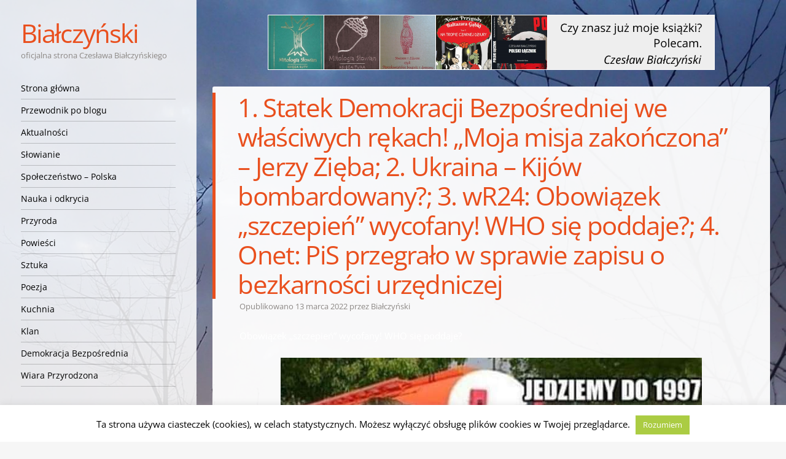

--- FILE ---
content_type: text/html; charset=UTF-8
request_url: https://bialczynski.pl/2022/03/13/2-ukraina-kijow-bombardowany-3-wr24-obowiazek-szczepien-wycofany-who-sie-poddaje-4-onet-pis-przegralo-w-sprawie-zapisu-o-bezkarnosci-urzedniczej/
body_size: 22858
content:
<!DOCTYPE html>
<html lang="pl-PL">
<head>
<meta charset="UTF-8" />
<meta name="viewport" content="width=device-width" />
<title>1. Statek Demokracji Bezpośredniej we właściwych rękach! &quot;Moja misja zakończona&quot; - Jerzy Zięba; 2. Ukraina - Kijów bombardowany?; 3. wR24: Obowiązek &quot;szczepień&quot; wycofany! WHO się poddaje?; 4. Onet: PiS przegrało w sprawie zapisu o bezkarności urzędniczej | Białczyński</title>
<link rel="profile" href="https://gmpg.org/xfn/11" />
<link rel="pingback" href="https://bialczynski.pl/xmlrpc.php" />
<!--[if lt IE 9]>
<script src="https://bialczynski.pl/wp-content/themes/confit/js/html5.js" type="text/javascript"></script>
<![endif]-->
<link rel="preload" href="https://bialczynski.pl/wp-content/themes/confit-child/fonts/open-sans-v29-latin-ext_latin-regular.woff2" crossorigin="anonymous" as="font" type="font/woff2">
<link rel="preload" href="https://bialczynski.pl/wp-content/themes/confit-child/fonts/open-sans-v29-latin-ext_latin-700.woff2" crossorigin="anonymous" as="font" type="font/woff2">
<link rel="preload" href="https://bialczynski.pl/wp-content/themes/confit-child/fonts/open-sans-v29-latin-ext_latin-italic.woff2" crossorigin="anonymous" as="font" type="font/woff2">

<title>1. Statek Demokracji Bezpośredniej we właściwych rękach! &quot;Moja misja zakończona&quot; - Jerzy Zięba; 2. Ukraina - Kijów bombardowany?; 3. wR24: Obowiązek &quot;szczepień&quot; wycofany! WHO się poddaje?; 4. Onet: PiS przegrało w sprawie zapisu o bezkarności urzędniczej | Białczyński</title>
<meta name='robots' content='max-image-preview:large' />
	<style>img:is([sizes="auto" i], [sizes^="auto," i]) { contain-intrinsic-size: 3000px 1500px }</style>
	
<!-- This site is optimized with the Yoast SEO plugin v11.6 - https://yoast.com/wordpress/plugins/seo/ -->
<meta name="description" content="Obowiązek &quot;szczepień&quot; wycofany! WHO się poddaje?"/>
<link rel="canonical" href="https://bialczynski.pl/2022/03/13/2-ukraina-kijow-bombardowany-3-wr24-obowiazek-szczepien-wycofany-who-sie-poddaje-4-onet-pis-przegralo-w-sprawie-zapisu-o-bezkarnosci-urzedniczej/" />
<meta property="og:locale" content="pl_PL" />
<meta property="og:type" content="article" />
<meta property="og:title" content="1. Statek Demokracji Bezpośredniej we właściwych rękach! &quot;Moja misja zakończona&quot; - Jerzy Zięba; 2. Ukraina - Kijów bombardowany?; 3. wR24: Obowiązek &quot;szczepień&quot; wycofany! WHO się poddaje?; 4. Onet: PiS przegrało w sprawie zapisu o bezkarności urzędniczej | Białczyński" />
<meta property="og:description" content="Obowiązek &quot;szczepień&quot; wycofany! WHO się poddaje?" />
<meta property="og:url" content="https://bialczynski.pl/2022/03/13/2-ukraina-kijow-bombardowany-3-wr24-obowiazek-szczepien-wycofany-who-sie-poddaje-4-onet-pis-przegralo-w-sprawie-zapisu-o-bezkarnosci-urzedniczej/" />
<meta property="og:site_name" content="Białczyński" />
<meta property="article:publisher" content="https://www.facebook.com/bialczynski" />
<meta property="article:tag" content="faszyzm w Polsce" />
<meta property="article:tag" content="III Wojna Światowa" />
<meta property="article:tag" content="Inwazja Rosji na Ukrainę" />
<meta property="article:tag" content="nowy faszyzm" />
<meta property="article:tag" content="plandemia koronawirusa" />
<meta property="article:section" content="Społeczeństwo - Polska" />
<meta property="article:published_time" content="2022-03-13T07:00:30+01:00" />
<meta property="article:modified_time" content="2022-03-13T07:02:10+01:00" />
<meta property="og:updated_time" content="2022-03-13T07:02:10+01:00" />
<meta property="og:image" content="https://bialczynski.pl/wp-content/uploads/2022/03/246347313_2352704418198628_6933333957412268883_n-1.jpg" />
<meta property="og:image:secure_url" content="https://bialczynski.pl/wp-content/uploads/2022/03/246347313_2352704418198628_6933333957412268883_n-1.jpg" />
<meta name="twitter:card" content="summary" />
<meta name="twitter:description" content="Obowiązek &quot;szczepień&quot; wycofany! WHO się poddaje?" />
<meta name="twitter:title" content="1. Statek Demokracji Bezpośredniej we właściwych rękach! &quot;Moja misja zakończona&quot; - Jerzy Zięba; 2. Ukraina - Kijów bombardowany?; 3. wR24: Obowiązek &quot;szczepień&quot; wycofany! WHO się poddaje?; 4. Onet: PiS przegrało w sprawie zapisu o bezkarności urzędniczej | Białczyński" />
<meta name="twitter:image" content="https://bialczynski.pl/wp-content/uploads/2022/03/246347313_2352704418198628_6933333957412268883_n-1.jpg" />
<script type='application/ld+json' class='yoast-schema-graph yoast-schema-graph--main'>{"@context":"https://schema.org","@graph":[{"@type":["Person","Organization"],"@id":"https://bialczynski.pl/#/schema/person/7e09012f0b9b1362c4a99f0d13cf86f2","name":"Bia\u0142czy\u0144ski","image":{"@type":"ImageObject","@id":"https://bialczynski.pl/#personlogo","url":"https://secure.gravatar.com/avatar/b731aee33028d2987a9464c4275ee758?s=96&d=identicon&r=g","caption":"Bia\u0142czy\u0144ski"},"logo":{"@id":"https://bialczynski.pl/#personlogo"},"sameAs":[]},{"@type":"WebSite","@id":"https://bialczynski.pl/#website","url":"https://bialczynski.pl/","name":"Bia\u0142czy\u0144ski","publisher":{"@id":"https://bialczynski.pl/#/schema/person/7e09012f0b9b1362c4a99f0d13cf86f2"},"potentialAction":{"@type":"SearchAction","target":"https://bialczynski.pl/?s={search_term_string}","query-input":"required name=search_term_string"}},{"@type":"ImageObject","@id":"https://bialczynski.pl/2022/03/13/2-ukraina-kijow-bombardowany-3-wr24-obowiazek-szczepien-wycofany-who-sie-poddaje-4-onet-pis-przegralo-w-sprawie-zapisu-o-bezkarnosci-urzedniczej/#primaryimage","url":"https://bialczynski.pl/wp-content/uploads/2022/03/246347313_2352704418198628_6933333957412268883_n-1.jpg","width":686,"height":960},{"@type":"WebPage","@id":"https://bialczynski.pl/2022/03/13/2-ukraina-kijow-bombardowany-3-wr24-obowiazek-szczepien-wycofany-who-sie-poddaje-4-onet-pis-przegralo-w-sprawie-zapisu-o-bezkarnosci-urzedniczej/#webpage","url":"https://bialczynski.pl/2022/03/13/2-ukraina-kijow-bombardowany-3-wr24-obowiazek-szczepien-wycofany-who-sie-poddaje-4-onet-pis-przegralo-w-sprawie-zapisu-o-bezkarnosci-urzedniczej/","inLanguage":"pl-PL","name":"1. Statek Demokracji Bezpo\u015bredniej we w\u0142a\u015bciwych r\u0119kach! &quot;Moja misja zako\u0144czona&quot; - Jerzy Zi\u0119ba; 2. Ukraina - Kij\u00f3w bombardowany?; 3. wR24: Obowi\u0105zek &quot;szczepie\u0144&quot; wycofany! WHO si\u0119 poddaje?; 4. Onet: PiS przegra\u0142o w sprawie zapisu o bezkarno\u015bci urz\u0119dniczej | Bia\u0142czy\u0144ski","isPartOf":{"@id":"https://bialczynski.pl/#website"},"primaryImageOfPage":{"@id":"https://bialczynski.pl/2022/03/13/2-ukraina-kijow-bombardowany-3-wr24-obowiazek-szczepien-wycofany-who-sie-poddaje-4-onet-pis-przegralo-w-sprawie-zapisu-o-bezkarnosci-urzedniczej/#primaryimage"},"datePublished":"2022-03-13T07:00:30+01:00","dateModified":"2022-03-13T07:02:10+01:00","description":"Obowi\u0105zek \"szczepie\u0144\" wycofany! WHO si\u0119 poddaje?","breadcrumb":{"@id":"https://bialczynski.pl/2022/03/13/2-ukraina-kijow-bombardowany-3-wr24-obowiazek-szczepien-wycofany-who-sie-poddaje-4-onet-pis-przegralo-w-sprawie-zapisu-o-bezkarnosci-urzedniczej/#breadcrumb"}},{"@type":"BreadcrumbList","@id":"https://bialczynski.pl/2022/03/13/2-ukraina-kijow-bombardowany-3-wr24-obowiazek-szczepien-wycofany-who-sie-poddaje-4-onet-pis-przegralo-w-sprawie-zapisu-o-bezkarnosci-urzedniczej/#breadcrumb","itemListElement":[{"@type":"ListItem","position":1,"item":{"@type":"WebPage","@id":"https://bialczynski.pl/","url":"https://bialczynski.pl/","name":"Bia\u0142czy\u0144ski"}},{"@type":"ListItem","position":2,"item":{"@type":"WebPage","@id":"https://bialczynski.pl/2022/03/13/2-ukraina-kijow-bombardowany-3-wr24-obowiazek-szczepien-wycofany-who-sie-poddaje-4-onet-pis-przegralo-w-sprawie-zapisu-o-bezkarnosci-urzedniczej/","url":"https://bialczynski.pl/2022/03/13/2-ukraina-kijow-bombardowany-3-wr24-obowiazek-szczepien-wycofany-who-sie-poddaje-4-onet-pis-przegralo-w-sprawie-zapisu-o-bezkarnosci-urzedniczej/","name":"1. Statek Demokracji Bezpo\u015bredniej we w\u0142a\u015bciwych r\u0119kach! &#8222;Moja misja zako\u0144czona&#8221; &#8211; Jerzy Zi\u0119ba; 2. Ukraina &#8211; Kij\u00f3w bombardowany?; 3. wR24: Obowi\u0105zek &#8222;szczepie\u0144&#8221; wycofany! WHO si\u0119 poddaje?; 4. Onet: PiS przegra\u0142o w sprawie zapisu o bezkarno\u015bci urz\u0119dniczej"}}]},{"@type":"Article","@id":"https://bialczynski.pl/2022/03/13/2-ukraina-kijow-bombardowany-3-wr24-obowiazek-szczepien-wycofany-who-sie-poddaje-4-onet-pis-przegralo-w-sprawie-zapisu-o-bezkarnosci-urzedniczej/#article","isPartOf":{"@id":"https://bialczynski.pl/2022/03/13/2-ukraina-kijow-bombardowany-3-wr24-obowiazek-szczepien-wycofany-who-sie-poddaje-4-onet-pis-przegralo-w-sprawie-zapisu-o-bezkarnosci-urzedniczej/#webpage"},"author":{"@id":"https://bialczynski.pl/#/schema/person/7e09012f0b9b1362c4a99f0d13cf86f2"},"headline":"1. Statek Demokracji Bezpo\u015bredniej we w\u0142a\u015bciwych r\u0119kach! &#8222;Moja misja zako\u0144czona&#8221; &#8211; Jerzy Zi\u0119ba; 2. Ukraina &#8211; Kij\u00f3w bombardowany?; 3. wR24: Obowi\u0105zek &#8222;szczepie\u0144&#8221; wycofany! WHO si\u0119 poddaje?; 4. Onet: PiS przegra\u0142o w sprawie zapisu o bezkarno\u015bci urz\u0119dniczej","datePublished":"2022-03-13T07:00:30+01:00","dateModified":"2022-03-13T07:02:10+01:00","commentCount":25,"mainEntityOfPage":{"@id":"https://bialczynski.pl/2022/03/13/2-ukraina-kijow-bombardowany-3-wr24-obowiazek-szczepien-wycofany-who-sie-poddaje-4-onet-pis-przegralo-w-sprawie-zapisu-o-bezkarnosci-urzedniczej/#webpage"},"publisher":{"@id":"https://bialczynski.pl/#/schema/person/7e09012f0b9b1362c4a99f0d13cf86f2"},"image":{"@id":"https://bialczynski.pl/2022/03/13/2-ukraina-kijow-bombardowany-3-wr24-obowiazek-szczepien-wycofany-who-sie-poddaje-4-onet-pis-przegralo-w-sprawie-zapisu-o-bezkarnosci-urzedniczej/#primaryimage"},"keywords":"faszyzm w Polsce,III Wojna \u015awiatowa,Inwazja Rosji na Ukrain\u0119,nowy faszyzm,plandemia koronawirusa","articleSection":"Demokracja Bezpo\u015brednia,Spo\u0142ecze\u0144stwo - Polska"}]}</script>
<!-- / Yoast SEO plugin. -->

<link rel="alternate" type="application/rss+xml" title="Białczyński &raquo; Kanał z wpisami" href="https://bialczynski.pl/feed/" />
<link rel="alternate" type="application/rss+xml" title="Białczyński &raquo; Kanał z komentarzami" href="https://bialczynski.pl/comments/feed/" />
<link rel="alternate" type="application/rss+xml" title="Białczyński &raquo; 1. Statek Demokracji Bezpośredniej we właściwych rękach! &#8222;Moja misja zakończona&#8221; &#8211; Jerzy Zięba; 2. Ukraina &#8211; Kijów bombardowany?; 3. wR24: Obowiązek &#8222;szczepień&#8221; wycofany! WHO się poddaje?; 4. Onet: PiS przegrało w sprawie zapisu o bezkarności urzędniczej Kanał z komentarzami" href="https://bialczynski.pl/2022/03/13/2-ukraina-kijow-bombardowany-3-wr24-obowiazek-szczepien-wycofany-who-sie-poddaje-4-onet-pis-przegralo-w-sprawie-zapisu-o-bezkarnosci-urzedniczej/feed/" />
		<!-- This site uses the Google Analytics by ExactMetrics plugin v8.5.0 - Using Analytics tracking - https://www.exactmetrics.com/ -->
							<script src="//www.googletagmanager.com/gtag/js?id=G-RF94JGCWMM"  data-cfasync="false" data-wpfc-render="false" type="text/javascript" async></script>
			<script data-cfasync="false" data-wpfc-render="false" type="text/javascript">
				var em_version = '8.5.0';
				var em_track_user = true;
				var em_no_track_reason = '';
								var ExactMetricsDefaultLocations = {"page_location":"https:\/\/bialczynski.pl\/2022\/03\/13\/2-ukraina-kijow-bombardowany-3-wr24-obowiazek-szczepien-wycofany-who-sie-poddaje-4-onet-pis-przegralo-w-sprawie-zapisu-o-bezkarnosci-urzedniczej\/"};
				if ( typeof ExactMetricsPrivacyGuardFilter === 'function' ) {
					var ExactMetricsLocations = (typeof ExactMetricsExcludeQuery === 'object') ? ExactMetricsPrivacyGuardFilter( ExactMetricsExcludeQuery ) : ExactMetricsPrivacyGuardFilter( ExactMetricsDefaultLocations );
				} else {
					var ExactMetricsLocations = (typeof ExactMetricsExcludeQuery === 'object') ? ExactMetricsExcludeQuery : ExactMetricsDefaultLocations;
				}

								var disableStrs = [
										'ga-disable-G-RF94JGCWMM',
									];

				/* Function to detect opted out users */
				function __gtagTrackerIsOptedOut() {
					for (var index = 0; index < disableStrs.length; index++) {
						if (document.cookie.indexOf(disableStrs[index] + '=true') > -1) {
							return true;
						}
					}

					return false;
				}

				/* Disable tracking if the opt-out cookie exists. */
				if (__gtagTrackerIsOptedOut()) {
					for (var index = 0; index < disableStrs.length; index++) {
						window[disableStrs[index]] = true;
					}
				}

				/* Opt-out function */
				function __gtagTrackerOptout() {
					for (var index = 0; index < disableStrs.length; index++) {
						document.cookie = disableStrs[index] + '=true; expires=Thu, 31 Dec 2099 23:59:59 UTC; path=/';
						window[disableStrs[index]] = true;
					}
				}

				if ('undefined' === typeof gaOptout) {
					function gaOptout() {
						__gtagTrackerOptout();
					}
				}
								window.dataLayer = window.dataLayer || [];

				window.ExactMetricsDualTracker = {
					helpers: {},
					trackers: {},
				};
				if (em_track_user) {
					function __gtagDataLayer() {
						dataLayer.push(arguments);
					}

					function __gtagTracker(type, name, parameters) {
						if (!parameters) {
							parameters = {};
						}

						if (parameters.send_to) {
							__gtagDataLayer.apply(null, arguments);
							return;
						}

						if (type === 'event') {
														parameters.send_to = exactmetrics_frontend.v4_id;
							var hookName = name;
							if (typeof parameters['event_category'] !== 'undefined') {
								hookName = parameters['event_category'] + ':' + name;
							}

							if (typeof ExactMetricsDualTracker.trackers[hookName] !== 'undefined') {
								ExactMetricsDualTracker.trackers[hookName](parameters);
							} else {
								__gtagDataLayer('event', name, parameters);
							}
							
						} else {
							__gtagDataLayer.apply(null, arguments);
						}
					}

					__gtagTracker('js', new Date());
					__gtagTracker('set', {
						'developer_id.dNDMyYj': true,
											});
					if ( ExactMetricsLocations.page_location ) {
						__gtagTracker('set', ExactMetricsLocations);
					}
										__gtagTracker('config', 'G-RF94JGCWMM', {"forceSSL":"true"} );
															window.gtag = __gtagTracker;										(function () {
						/* https://developers.google.com/analytics/devguides/collection/analyticsjs/ */
						/* ga and __gaTracker compatibility shim. */
						var noopfn = function () {
							return null;
						};
						var newtracker = function () {
							return new Tracker();
						};
						var Tracker = function () {
							return null;
						};
						var p = Tracker.prototype;
						p.get = noopfn;
						p.set = noopfn;
						p.send = function () {
							var args = Array.prototype.slice.call(arguments);
							args.unshift('send');
							__gaTracker.apply(null, args);
						};
						var __gaTracker = function () {
							var len = arguments.length;
							if (len === 0) {
								return;
							}
							var f = arguments[len - 1];
							if (typeof f !== 'object' || f === null || typeof f.hitCallback !== 'function') {
								if ('send' === arguments[0]) {
									var hitConverted, hitObject = false, action;
									if ('event' === arguments[1]) {
										if ('undefined' !== typeof arguments[3]) {
											hitObject = {
												'eventAction': arguments[3],
												'eventCategory': arguments[2],
												'eventLabel': arguments[4],
												'value': arguments[5] ? arguments[5] : 1,
											}
										}
									}
									if ('pageview' === arguments[1]) {
										if ('undefined' !== typeof arguments[2]) {
											hitObject = {
												'eventAction': 'page_view',
												'page_path': arguments[2],
											}
										}
									}
									if (typeof arguments[2] === 'object') {
										hitObject = arguments[2];
									}
									if (typeof arguments[5] === 'object') {
										Object.assign(hitObject, arguments[5]);
									}
									if ('undefined' !== typeof arguments[1].hitType) {
										hitObject = arguments[1];
										if ('pageview' === hitObject.hitType) {
											hitObject.eventAction = 'page_view';
										}
									}
									if (hitObject) {
										action = 'timing' === arguments[1].hitType ? 'timing_complete' : hitObject.eventAction;
										hitConverted = mapArgs(hitObject);
										__gtagTracker('event', action, hitConverted);
									}
								}
								return;
							}

							function mapArgs(args) {
								var arg, hit = {};
								var gaMap = {
									'eventCategory': 'event_category',
									'eventAction': 'event_action',
									'eventLabel': 'event_label',
									'eventValue': 'event_value',
									'nonInteraction': 'non_interaction',
									'timingCategory': 'event_category',
									'timingVar': 'name',
									'timingValue': 'value',
									'timingLabel': 'event_label',
									'page': 'page_path',
									'location': 'page_location',
									'title': 'page_title',
									'referrer' : 'page_referrer',
								};
								for (arg in args) {
																		if (!(!args.hasOwnProperty(arg) || !gaMap.hasOwnProperty(arg))) {
										hit[gaMap[arg]] = args[arg];
									} else {
										hit[arg] = args[arg];
									}
								}
								return hit;
							}

							try {
								f.hitCallback();
							} catch (ex) {
							}
						};
						__gaTracker.create = newtracker;
						__gaTracker.getByName = newtracker;
						__gaTracker.getAll = function () {
							return [];
						};
						__gaTracker.remove = noopfn;
						__gaTracker.loaded = true;
						window['__gaTracker'] = __gaTracker;
					})();
									} else {
										console.log("");
					(function () {
						function __gtagTracker() {
							return null;
						}

						window['__gtagTracker'] = __gtagTracker;
						window['gtag'] = __gtagTracker;
					})();
									}
			</script>
				<!-- / Google Analytics by ExactMetrics -->
		<!-- <link rel='stylesheet' id='wp-block-library-css' href='https://bialczynski.pl/wp-includes/css/dist/block-library/style.min.css?ver=6.7.4' type='text/css' media='all' /> -->
<link rel="stylesheet" type="text/css" href="//bialczynski.pl/wp-content/cache/wpfc-minified/g4ndfurl/7q78k.css" media="all"/>
<style id='classic-theme-styles-inline-css' type='text/css'>
/*! This file is auto-generated */
.wp-block-button__link{color:#fff;background-color:#32373c;border-radius:9999px;box-shadow:none;text-decoration:none;padding:calc(.667em + 2px) calc(1.333em + 2px);font-size:1.125em}.wp-block-file__button{background:#32373c;color:#fff;text-decoration:none}
</style>
<style id='global-styles-inline-css' type='text/css'>
:root{--wp--preset--aspect-ratio--square: 1;--wp--preset--aspect-ratio--4-3: 4/3;--wp--preset--aspect-ratio--3-4: 3/4;--wp--preset--aspect-ratio--3-2: 3/2;--wp--preset--aspect-ratio--2-3: 2/3;--wp--preset--aspect-ratio--16-9: 16/9;--wp--preset--aspect-ratio--9-16: 9/16;--wp--preset--color--black: #000000;--wp--preset--color--cyan-bluish-gray: #abb8c3;--wp--preset--color--white: #ffffff;--wp--preset--color--pale-pink: #f78da7;--wp--preset--color--vivid-red: #cf2e2e;--wp--preset--color--luminous-vivid-orange: #ff6900;--wp--preset--color--luminous-vivid-amber: #fcb900;--wp--preset--color--light-green-cyan: #7bdcb5;--wp--preset--color--vivid-green-cyan: #00d084;--wp--preset--color--pale-cyan-blue: #8ed1fc;--wp--preset--color--vivid-cyan-blue: #0693e3;--wp--preset--color--vivid-purple: #9b51e0;--wp--preset--gradient--vivid-cyan-blue-to-vivid-purple: linear-gradient(135deg,rgba(6,147,227,1) 0%,rgb(155,81,224) 100%);--wp--preset--gradient--light-green-cyan-to-vivid-green-cyan: linear-gradient(135deg,rgb(122,220,180) 0%,rgb(0,208,130) 100%);--wp--preset--gradient--luminous-vivid-amber-to-luminous-vivid-orange: linear-gradient(135deg,rgba(252,185,0,1) 0%,rgba(255,105,0,1) 100%);--wp--preset--gradient--luminous-vivid-orange-to-vivid-red: linear-gradient(135deg,rgba(255,105,0,1) 0%,rgb(207,46,46) 100%);--wp--preset--gradient--very-light-gray-to-cyan-bluish-gray: linear-gradient(135deg,rgb(238,238,238) 0%,rgb(169,184,195) 100%);--wp--preset--gradient--cool-to-warm-spectrum: linear-gradient(135deg,rgb(74,234,220) 0%,rgb(151,120,209) 20%,rgb(207,42,186) 40%,rgb(238,44,130) 60%,rgb(251,105,98) 80%,rgb(254,248,76) 100%);--wp--preset--gradient--blush-light-purple: linear-gradient(135deg,rgb(255,206,236) 0%,rgb(152,150,240) 100%);--wp--preset--gradient--blush-bordeaux: linear-gradient(135deg,rgb(254,205,165) 0%,rgb(254,45,45) 50%,rgb(107,0,62) 100%);--wp--preset--gradient--luminous-dusk: linear-gradient(135deg,rgb(255,203,112) 0%,rgb(199,81,192) 50%,rgb(65,88,208) 100%);--wp--preset--gradient--pale-ocean: linear-gradient(135deg,rgb(255,245,203) 0%,rgb(182,227,212) 50%,rgb(51,167,181) 100%);--wp--preset--gradient--electric-grass: linear-gradient(135deg,rgb(202,248,128) 0%,rgb(113,206,126) 100%);--wp--preset--gradient--midnight: linear-gradient(135deg,rgb(2,3,129) 0%,rgb(40,116,252) 100%);--wp--preset--font-size--small: 13px;--wp--preset--font-size--medium: 20px;--wp--preset--font-size--large: 36px;--wp--preset--font-size--x-large: 42px;--wp--preset--spacing--20: 0.44rem;--wp--preset--spacing--30: 0.67rem;--wp--preset--spacing--40: 1rem;--wp--preset--spacing--50: 1.5rem;--wp--preset--spacing--60: 2.25rem;--wp--preset--spacing--70: 3.38rem;--wp--preset--spacing--80: 5.06rem;--wp--preset--shadow--natural: 6px 6px 9px rgba(0, 0, 0, 0.2);--wp--preset--shadow--deep: 12px 12px 50px rgba(0, 0, 0, 0.4);--wp--preset--shadow--sharp: 6px 6px 0px rgba(0, 0, 0, 0.2);--wp--preset--shadow--outlined: 6px 6px 0px -3px rgba(255, 255, 255, 1), 6px 6px rgba(0, 0, 0, 1);--wp--preset--shadow--crisp: 6px 6px 0px rgba(0, 0, 0, 1);}:where(.is-layout-flex){gap: 0.5em;}:where(.is-layout-grid){gap: 0.5em;}body .is-layout-flex{display: flex;}.is-layout-flex{flex-wrap: wrap;align-items: center;}.is-layout-flex > :is(*, div){margin: 0;}body .is-layout-grid{display: grid;}.is-layout-grid > :is(*, div){margin: 0;}:where(.wp-block-columns.is-layout-flex){gap: 2em;}:where(.wp-block-columns.is-layout-grid){gap: 2em;}:where(.wp-block-post-template.is-layout-flex){gap: 1.25em;}:where(.wp-block-post-template.is-layout-grid){gap: 1.25em;}.has-black-color{color: var(--wp--preset--color--black) !important;}.has-cyan-bluish-gray-color{color: var(--wp--preset--color--cyan-bluish-gray) !important;}.has-white-color{color: var(--wp--preset--color--white) !important;}.has-pale-pink-color{color: var(--wp--preset--color--pale-pink) !important;}.has-vivid-red-color{color: var(--wp--preset--color--vivid-red) !important;}.has-luminous-vivid-orange-color{color: var(--wp--preset--color--luminous-vivid-orange) !important;}.has-luminous-vivid-amber-color{color: var(--wp--preset--color--luminous-vivid-amber) !important;}.has-light-green-cyan-color{color: var(--wp--preset--color--light-green-cyan) !important;}.has-vivid-green-cyan-color{color: var(--wp--preset--color--vivid-green-cyan) !important;}.has-pale-cyan-blue-color{color: var(--wp--preset--color--pale-cyan-blue) !important;}.has-vivid-cyan-blue-color{color: var(--wp--preset--color--vivid-cyan-blue) !important;}.has-vivid-purple-color{color: var(--wp--preset--color--vivid-purple) !important;}.has-black-background-color{background-color: var(--wp--preset--color--black) !important;}.has-cyan-bluish-gray-background-color{background-color: var(--wp--preset--color--cyan-bluish-gray) !important;}.has-white-background-color{background-color: var(--wp--preset--color--white) !important;}.has-pale-pink-background-color{background-color: var(--wp--preset--color--pale-pink) !important;}.has-vivid-red-background-color{background-color: var(--wp--preset--color--vivid-red) !important;}.has-luminous-vivid-orange-background-color{background-color: var(--wp--preset--color--luminous-vivid-orange) !important;}.has-luminous-vivid-amber-background-color{background-color: var(--wp--preset--color--luminous-vivid-amber) !important;}.has-light-green-cyan-background-color{background-color: var(--wp--preset--color--light-green-cyan) !important;}.has-vivid-green-cyan-background-color{background-color: var(--wp--preset--color--vivid-green-cyan) !important;}.has-pale-cyan-blue-background-color{background-color: var(--wp--preset--color--pale-cyan-blue) !important;}.has-vivid-cyan-blue-background-color{background-color: var(--wp--preset--color--vivid-cyan-blue) !important;}.has-vivid-purple-background-color{background-color: var(--wp--preset--color--vivid-purple) !important;}.has-black-border-color{border-color: var(--wp--preset--color--black) !important;}.has-cyan-bluish-gray-border-color{border-color: var(--wp--preset--color--cyan-bluish-gray) !important;}.has-white-border-color{border-color: var(--wp--preset--color--white) !important;}.has-pale-pink-border-color{border-color: var(--wp--preset--color--pale-pink) !important;}.has-vivid-red-border-color{border-color: var(--wp--preset--color--vivid-red) !important;}.has-luminous-vivid-orange-border-color{border-color: var(--wp--preset--color--luminous-vivid-orange) !important;}.has-luminous-vivid-amber-border-color{border-color: var(--wp--preset--color--luminous-vivid-amber) !important;}.has-light-green-cyan-border-color{border-color: var(--wp--preset--color--light-green-cyan) !important;}.has-vivid-green-cyan-border-color{border-color: var(--wp--preset--color--vivid-green-cyan) !important;}.has-pale-cyan-blue-border-color{border-color: var(--wp--preset--color--pale-cyan-blue) !important;}.has-vivid-cyan-blue-border-color{border-color: var(--wp--preset--color--vivid-cyan-blue) !important;}.has-vivid-purple-border-color{border-color: var(--wp--preset--color--vivid-purple) !important;}.has-vivid-cyan-blue-to-vivid-purple-gradient-background{background: var(--wp--preset--gradient--vivid-cyan-blue-to-vivid-purple) !important;}.has-light-green-cyan-to-vivid-green-cyan-gradient-background{background: var(--wp--preset--gradient--light-green-cyan-to-vivid-green-cyan) !important;}.has-luminous-vivid-amber-to-luminous-vivid-orange-gradient-background{background: var(--wp--preset--gradient--luminous-vivid-amber-to-luminous-vivid-orange) !important;}.has-luminous-vivid-orange-to-vivid-red-gradient-background{background: var(--wp--preset--gradient--luminous-vivid-orange-to-vivid-red) !important;}.has-very-light-gray-to-cyan-bluish-gray-gradient-background{background: var(--wp--preset--gradient--very-light-gray-to-cyan-bluish-gray) !important;}.has-cool-to-warm-spectrum-gradient-background{background: var(--wp--preset--gradient--cool-to-warm-spectrum) !important;}.has-blush-light-purple-gradient-background{background: var(--wp--preset--gradient--blush-light-purple) !important;}.has-blush-bordeaux-gradient-background{background: var(--wp--preset--gradient--blush-bordeaux) !important;}.has-luminous-dusk-gradient-background{background: var(--wp--preset--gradient--luminous-dusk) !important;}.has-pale-ocean-gradient-background{background: var(--wp--preset--gradient--pale-ocean) !important;}.has-electric-grass-gradient-background{background: var(--wp--preset--gradient--electric-grass) !important;}.has-midnight-gradient-background{background: var(--wp--preset--gradient--midnight) !important;}.has-small-font-size{font-size: var(--wp--preset--font-size--small) !important;}.has-medium-font-size{font-size: var(--wp--preset--font-size--medium) !important;}.has-large-font-size{font-size: var(--wp--preset--font-size--large) !important;}.has-x-large-font-size{font-size: var(--wp--preset--font-size--x-large) !important;}
:where(.wp-block-post-template.is-layout-flex){gap: 1.25em;}:where(.wp-block-post-template.is-layout-grid){gap: 1.25em;}
:where(.wp-block-columns.is-layout-flex){gap: 2em;}:where(.wp-block-columns.is-layout-grid){gap: 2em;}
:root :where(.wp-block-pullquote){font-size: 1.5em;line-height: 1.6;}
</style>
<!-- <link rel='stylesheet' id='cookie-law-info-css' href='https://bialczynski.pl/wp-content/plugins/cookie-law-info/public/css/cookie-law-info-public.css?ver=2.1.2' type='text/css' media='all' /> -->
<!-- <link rel='stylesheet' id='cookie-law-info-gdpr-css' href='https://bialczynski.pl/wp-content/plugins/cookie-law-info/public/css/cookie-law-info-gdpr.css?ver=2.1.2' type='text/css' media='all' /> -->
<!-- <link rel='stylesheet' id='email-subscribers-css' href='https://bialczynski.pl/wp-content/plugins/email-subscribers/lite/public/css/email-subscribers-public.css?ver=5.3.17' type='text/css' media='all' /> -->
<!-- <link rel='stylesheet' id='stcr-font-awesome-css' href='https://bialczynski.pl/wp-content/plugins/subscribe-to-comments-reloaded/includes/css/font-awesome.min.css?ver=6.7.4' type='text/css' media='all' /> -->
<!-- <link rel='stylesheet' id='wp-postratings-css' href='https://bialczynski.pl/wp-content/plugins/wp-postratings/css/postratings-css.css?ver=1.91.2' type='text/css' media='all' /> -->
<!-- <link rel='stylesheet' id='parent-style-css' href='https://bialczynski.pl/wp-content/themes/confit/style.css?ver=6.7.4' type='text/css' media='all' /> -->
<!-- <link rel='stylesheet' id='lightbox-style-css' href='https://bialczynski.pl/wp-content/themes/confit-child/css/lightbox.min.css?ver=6.7.4' type='text/css' media='all' /> -->
<!-- <link rel='stylesheet' id='slider-style-css' href='https://bialczynski.pl/wp-content/themes/confit-child/css/unslider.css?ver=6.7.4' type='text/css' media='all' /> -->
<!-- <link rel='stylesheet' id='style-css' href='https://bialczynski.pl/wp-content/themes/confit-child/style.css?ver=6.7.4' type='text/css' media='all' /> -->
<link rel="stylesheet" type="text/css" href="//bialczynski.pl/wp-content/cache/wpfc-minified/7vin5cqy/7ta8p.css" media="all"/>
<style id='akismet-widget-style-inline-css' type='text/css'>

			.a-stats {
				--akismet-color-mid-green: #357b49;
				--akismet-color-white: #fff;
				--akismet-color-light-grey: #f6f7f7;

				max-width: 350px;
				width: auto;
			}

			.a-stats * {
				all: unset;
				box-sizing: border-box;
			}

			.a-stats strong {
				font-weight: 600;
			}

			.a-stats a.a-stats__link,
			.a-stats a.a-stats__link:visited,
			.a-stats a.a-stats__link:active {
				background: var(--akismet-color-mid-green);
				border: none;
				box-shadow: none;
				border-radius: 8px;
				color: var(--akismet-color-white);
				cursor: pointer;
				display: block;
				font-family: -apple-system, BlinkMacSystemFont, 'Segoe UI', 'Roboto', 'Oxygen-Sans', 'Ubuntu', 'Cantarell', 'Helvetica Neue', sans-serif;
				font-weight: 500;
				padding: 12px;
				text-align: center;
				text-decoration: none;
				transition: all 0.2s ease;
			}

			/* Extra specificity to deal with TwentyTwentyOne focus style */
			.widget .a-stats a.a-stats__link:focus {
				background: var(--akismet-color-mid-green);
				color: var(--akismet-color-white);
				text-decoration: none;
			}

			.a-stats a.a-stats__link:hover {
				filter: brightness(110%);
				box-shadow: 0 4px 12px rgba(0, 0, 0, 0.06), 0 0 2px rgba(0, 0, 0, 0.16);
			}

			.a-stats .count {
				color: var(--akismet-color-white);
				display: block;
				font-size: 1.5em;
				line-height: 1.4;
				padding: 0 13px;
				white-space: nowrap;
			}
		
</style>
<!-- <link rel='stylesheet' id='heateor_sss_frontend_css-css' href='https://bialczynski.pl/wp-content/plugins/sassy-social-share/public/css/sassy-social-share-public.css?ver=3.3.74' type='text/css' media='all' /> -->
<link rel="stylesheet" type="text/css" href="//bialczynski.pl/wp-content/cache/wpfc-minified/5k9dae9/bs.css" media="all"/>
<style id='heateor_sss_frontend_css-inline-css' type='text/css'>
.heateor_sss_button_instagram span.heateor_sss_svg,a.heateor_sss_instagram span.heateor_sss_svg{background:radial-gradient(circle at 30% 107%,#fdf497 0,#fdf497 5%,#fd5949 45%,#d6249f 60%,#285aeb 90%)}.heateor_sss_horizontal_sharing .heateor_sss_svg,.heateor_sss_standard_follow_icons_container .heateor_sss_svg{color:#fff;border-width:0px;border-style:solid;border-color:transparent}.heateor_sss_horizontal_sharing .heateorSssTCBackground{color:#666}.heateor_sss_horizontal_sharing span.heateor_sss_svg:hover,.heateor_sss_standard_follow_icons_container span.heateor_sss_svg:hover{border-color:transparent;}.heateor_sss_vertical_sharing span.heateor_sss_svg,.heateor_sss_floating_follow_icons_container span.heateor_sss_svg{color:#fff;border-width:0px;border-style:solid;border-color:transparent;}.heateor_sss_vertical_sharing .heateorSssTCBackground{color:#666;}.heateor_sss_vertical_sharing span.heateor_sss_svg:hover,.heateor_sss_floating_follow_icons_container span.heateor_sss_svg:hover{border-color:transparent;}@media screen and (max-width:783px) {.heateor_sss_vertical_sharing{display:none!important}}
</style>
<script src='//bialczynski.pl/wp-content/cache/wpfc-minified/fga4i3f4/7qn7c.js' type="text/javascript"></script>
<!-- <script type="text/javascript" src="https://bialczynski.pl/wp-includes/js/jquery/jquery.min.js?ver=3.7.1" id="jquery-core-js"></script> -->
<!-- <script type="text/javascript" src="https://bialczynski.pl/wp-includes/js/jquery/jquery-migrate.min.js?ver=3.4.1" id="jquery-migrate-js"></script> -->
<!-- <script type="text/javascript" src="https://bialczynski.pl/wp-content/plugins/ajax-comment-loading-fixed/js/google-acl.js?ver=1" id="google-ajax-comment-loading-js"></script> -->
<!-- <script type="text/javascript" src="https://bialczynski.pl/wp-content/plugins/google-analytics-dashboard-for-wp/assets/js/frontend-gtag.min.js?ver=8.5.0" id="exactmetrics-frontend-script-js" async="async" data-wp-strategy="async"></script> -->
<script data-cfasync="false" data-wpfc-render="false" type="text/javascript" id='exactmetrics-frontend-script-js-extra'>/* <![CDATA[ */
var exactmetrics_frontend = {"js_events_tracking":"true","download_extensions":"doc,pdf,ppt,zip,xls,docx,pptx,xlsx","inbound_paths":"[{\"path\":\"\\\/go\\\/\",\"label\":\"affiliate\"},{\"path\":\"\\\/recommend\\\/\",\"label\":\"affiliate\"}]","home_url":"https:\/\/bialczynski.pl","hash_tracking":"false","v4_id":"G-RF94JGCWMM"};/* ]]> */
</script>
<script type="text/javascript" id="cookie-law-info-js-extra">
/* <![CDATA[ */
var Cli_Data = {"nn_cookie_ids":[],"cookielist":[],"non_necessary_cookies":[],"ccpaEnabled":"","ccpaRegionBased":"","ccpaBarEnabled":"","strictlyEnabled":["necessary","obligatoire"],"ccpaType":"gdpr","js_blocking":"","custom_integration":"","triggerDomRefresh":"","secure_cookies":""};
var cli_cookiebar_settings = {"animate_speed_hide":"500","animate_speed_show":"500","background":"#fff","border":"#444","border_on":"","button_1_button_colour":"#abcc43","button_1_button_hover":"#89a336","button_1_link_colour":"#fff","button_1_as_button":"1","button_1_new_win":"","button_2_button_colour":"#333","button_2_button_hover":"#292929","button_2_link_colour":"#444","button_2_as_button":"","button_2_hidebar":"","button_3_button_colour":"#000","button_3_button_hover":"#000000","button_3_link_colour":"#fff","button_3_as_button":"1","button_3_new_win":"","button_4_button_colour":"#000","button_4_button_hover":"#000000","button_4_link_colour":"#fff","button_4_as_button":"1","button_7_button_colour":"#61a229","button_7_button_hover":"#4e8221","button_7_link_colour":"#fff","button_7_as_button":"1","button_7_new_win":"","font_family":"inherit","header_fix":"","notify_animate_hide":"1","notify_animate_show":"","notify_div_id":"#cookie-law-info-bar","notify_position_horizontal":"right","notify_position_vertical":"bottom","scroll_close":"","scroll_close_reload":"","accept_close_reload":"","reject_close_reload":"","showagain_tab":"","showagain_background":"#fff","showagain_border":"#000","showagain_div_id":"#cookie-law-info-again","showagain_x_position":"100px","text":"#000","show_once_yn":"","show_once":"10000","logging_on":"","as_popup":"","popup_overlay":"1","bar_heading_text":"","cookie_bar_as":"banner","popup_showagain_position":"bottom-right","widget_position":"left"};
var log_object = {"ajax_url":"https:\/\/bialczynski.pl\/wp-admin\/admin-ajax.php"};
/* ]]> */
</script>
<script src='//bialczynski.pl/wp-content/cache/wpfc-minified/g0czlu15/bs.js' type="text/javascript"></script>
<!-- <script type="text/javascript" src="https://bialczynski.pl/wp-content/plugins/cookie-law-info/public/js/cookie-law-info-public.js?ver=2.1.2" id="cookie-law-info-js"></script> -->
<!-- <script type="text/javascript" src="https://bialczynski.pl/wp-content/plugins/sticky-menu-or-anything-on-scroll/assets/js/jq-sticky-anything.min.js?ver=2.1.1" id="stickyAnythingLib-js"></script> -->
<!-- <script type="text/javascript" src="https://bialczynski.pl/wp-content/themes/confit-child/js/small-menu.js?ver=1.0" id="small-menu-child-js"></script> -->
<link rel="https://api.w.org/" href="https://bialczynski.pl/wp-json/" /><link rel="alternate" title="JSON" type="application/json" href="https://bialczynski.pl/wp-json/wp/v2/posts/130258" /><link rel="EditURI" type="application/rsd+xml" title="RSD" href="https://bialczynski.pl/xmlrpc.php?rsd" />
<link rel='shortlink' href='https://bialczynski.pl/?p=130258' />
<link rel="alternate" title="oEmbed (JSON)" type="application/json+oembed" href="https://bialczynski.pl/wp-json/oembed/1.0/embed?url=https%3A%2F%2Fbialczynski.pl%2F2022%2F03%2F13%2F2-ukraina-kijow-bombardowany-3-wr24-obowiazek-szczepien-wycofany-who-sie-poddaje-4-onet-pis-przegralo-w-sprawie-zapisu-o-bezkarnosci-urzedniczej%2F" />
<link rel="alternate" title="oEmbed (XML)" type="text/xml+oembed" href="https://bialczynski.pl/wp-json/oembed/1.0/embed?url=https%3A%2F%2Fbialczynski.pl%2F2022%2F03%2F13%2F2-ukraina-kijow-bombardowany-3-wr24-obowiazek-szczepien-wycofany-who-sie-poddaje-4-onet-pis-przegralo-w-sprawie-zapisu-o-bezkarnosci-urzedniczej%2F&#038;format=xml" />
<style type="text/css">.recentcomments a{display:inline !important;padding:0 !important;margin:0 !important;}</style><style type="text/css" id="custom-background-css">
	body.custom-background { background-image: url('https://bialczynski.pl/wp-content/uploads/2013/05/dsc00329-zegocina-przybycie-bogc3b3w-zachc3b3d-3obr-prawo.jpg'); background-repeat: no-repeat; background-position: top center; background-attachment: fixed; }
	</style>
<meta name="fragment" content="!" />
<script type="text/javascript">
	ajaxurl = 'https://bialczynski.pl/wp-admin/admin-ajax.php';
	gpid = '130258';
	cpage = ''
</script>
</head>
<body class="post-template-default single single-post postid-130258 single-format-standard custom-background">

<div id="wrapper">
	<div id="page" class="hfeed site">
				<header id="masthead" class="site-header" role="banner">

			
			
			<hgroup>
				<h1 class="site-title"><a href="https://bialczynski.pl/" title="Białczyński" rel="home">Białczyński</a></h1>
				<h2 class="site-description">oficjalna strona Czesława Białczyńskiego</h2>
			</hgroup>

			<nav role="navigation" class="site-navigation main-small-navigation">
				<h1 class="assistive-text">Nawigacja</h1>
				<div class="assistive-text skip-link"><a href="#content" title="Przejdź do treści">Przejdź do treści</a></div>

				<div class="menu-main-menu-container"><ul id="menu-main-menu" class="menu"><li id="menu-item-65515" class="menu-item menu-item-type-custom menu-item-object-custom menu-item-home menu-item-65515"><a href="https://bialczynski.pl/">Strona główna</a></li>
<li id="menu-item-65514" class="menu-item menu-item-type-post_type menu-item-object-page menu-item-65514"><a href="https://bialczynski.pl/przewodnik/">Przewodnik po blogu</a></li>
<li id="menu-item-67093" class="menu-item menu-item-type-taxonomy menu-item-object-category menu-item-67093"><a href="https://bialczynski.pl/category/aktualnosci/">Aktualności</a></li>
<li id="menu-item-67071" class="menu-item menu-item-type-taxonomy menu-item-object-category menu-item-67071"><a href="https://bialczynski.pl/category/slowianie/">Słowianie</a></li>
<li id="menu-item-67072" class="menu-item menu-item-type-taxonomy menu-item-object-category current-post-ancestor current-menu-parent current-post-parent menu-item-67072"><a href="https://bialczynski.pl/category/spoleczenstwo-polska/">Społeczeństwo &#8211; Polska</a></li>
<li id="menu-item-67067" class="menu-item menu-item-type-taxonomy menu-item-object-category menu-item-67067"><a href="https://bialczynski.pl/category/nauka-i-odkrycia/">Nauka i odkrycia</a></li>
<li id="menu-item-67070" class="menu-item menu-item-type-taxonomy menu-item-object-category menu-item-67070"><a href="https://bialczynski.pl/category/przyroda/">Przyroda</a></li>
<li id="menu-item-67069" class="menu-item menu-item-type-taxonomy menu-item-object-category menu-item-67069"><a href="https://bialczynski.pl/category/powiesci/">Powieści</a></li>
<li id="menu-item-67073" class="menu-item menu-item-type-taxonomy menu-item-object-category menu-item-67073"><a href="https://bialczynski.pl/category/sztuka/">Sztuka</a></li>
<li id="menu-item-67068" class="menu-item menu-item-type-taxonomy menu-item-object-category menu-item-67068"><a href="https://bialczynski.pl/category/poezja/">Poezja</a></li>
<li id="menu-item-67066" class="menu-item menu-item-type-taxonomy menu-item-object-category menu-item-67066"><a href="https://bialczynski.pl/category/kuchnia/">Kuchnia</a></li>
<li id="menu-item-67065" class="menu-item menu-item-type-taxonomy menu-item-object-category menu-item-67065"><a href="https://bialczynski.pl/category/klan/">Klan</a></li>
<li id="menu-item-99264" class="menu-item menu-item-type-taxonomy menu-item-object-category current-post-ancestor current-menu-parent current-post-parent menu-item-99264"><a href="https://bialczynski.pl/category/demokracja-bezposrednia/">Demokracja Bezpośrednia</a></li>
<li id="menu-item-99265" class="menu-item menu-item-type-taxonomy menu-item-object-category menu-item-99265"><a href="https://bialczynski.pl/category/wiara-przyrodzona/">Wiara Przyrodzona</a></li>
</ul></div>			</nav><!-- .site-navigation .main-navigation -->
		</header><!-- #masthead .site-header -->

		<div id="main" class="site-main">		<div id="primary" class="content-area">
			<div id="content" class="site-content" role="main">
             
			<div class="mybooks">
				<div class="banner2 unslider">
					<ul>
						<li>
							<a href="https://slowianskieslowo.pl/pl/producer/Slovianskie-Slovo/6" target="_blank">
								<img src="https://bialczynski.pl/wp-content/uploads/2016/09/bialczynski-ad-2.png" class="img-responsive" width="728" height="90" />
							</a>
						</li>
					</ul>
				</div>
			</div>

			
					<nav role="navigation" id="nav-above" class="site-navigation post-navigation">
		<h1 class="assistive-text">Nawigacja wpisu</h1>

	
		<div class="nav-previous"><a href="https://bialczynski.pl/2022/03/13/polszczyzna-lwowska-nasza-rodzima-gwara/" rel="prev"><span class="meta-nav">&larr;</span> Polszczyzna lwowska, czyli Bałak &#8211; nasza rodzima gwara!</a></div>		<div class="nav-next"><a href="https://bialczynski.pl/2022/03/14/gazeta-krakowska-niezwykle-odkrycie-archeologow-w-zatorze-w-sasiedztwie-palacu-potockich-odkopali-ruiny-sredniowiecznego-zamku-obronnego/" rel="next">Gazeta Krakowska: Niezwykłe odkrycie archeologów w Zatorze! W sąsiedztwie pałacu Potockich odkopali ruiny średniowiecznego zamku obronnego <span class="meta-nav">&rarr;</span></a></div>
	
	</nav><!-- #nav-above -->
	
				
<article id="post-130258" class="post-130258 post type-post status-publish format-standard hentry category-demokracja-bezposrednia category-spoleczenstwo-polska tag-faszyzm-w-polsce tag-iii-wojna-swiatowa tag-inwazja-rosji-na-ukraine tag-nowy-faszyzm tag-plandemia-koronawirusa">
	<header class="entry-header">
		<h1 class="entry-title">1. Statek Demokracji Bezpośredniej we właściwych rękach! &#8222;Moja misja zakończona&#8221; &#8211; Jerzy Zięba; 2. Ukraina &#8211; Kijów bombardowany?; 3. wR24: Obowiązek &#8222;szczepień&#8221; wycofany! WHO się poddaje?; 4. Onet: PiS przegrało w sprawie zapisu o bezkarności urzędniczej</h1>

		<div class="entry-meta">
		Opublikowano <a href="https://bialczynski.pl/2022/03/13/2-ukraina-kijow-bombardowany-3-wr24-obowiazek-szczepien-wycofany-who-sie-poddaje-4-onet-pis-przegralo-w-sprawie-zapisu-o-bezkarnosci-urzedniczej/" title="08:00" rel="bookmark"><time class="entry-date" datetime="2022-03-13T08:00:30+01:00">13 marca 2022</time></a><span class="byline"> przez <span class="author vcard"><a class="url fn n" href="https://bialczynski.pl/author/bialczynski/" title="Wyświetl wszystkie wpisy użytkownika Białczyński" rel="author">Białczyński</a></span></span>		</div><!-- .entry-meta -->

	</header><!-- .entry-header -->

	<div class="entry-content">
		<p><span style="color: #ffffff;">Obowiązek &#8222;szczepień&#8221; wycofany! WHO się poddaje?</span></p>
<p><img fetchpriority="high" decoding="async" class="size-full wp-image-130270 aligncenter" src="https://bialczynski.pl/wp-content/uploads/2022/03/246347313_2352704418198628_6933333957412268883_n-1.jpg" alt="" width="686" height="960" srcset="https://bialczynski.pl/wp-content/uploads/2022/03/246347313_2352704418198628_6933333957412268883_n-1.jpg 686w, https://bialczynski.pl/wp-content/uploads/2022/03/246347313_2352704418198628_6933333957412268883_n-1-214x300.jpg 214w, https://bialczynski.pl/wp-content/uploads/2022/03/246347313_2352704418198628_6933333957412268883_n-1-618x865.jpg 618w" sizes="(max-width: 686px) 100vw, 686px" /></p>
<p><span id="more-130258"></span></p>
<h4></h4>
<h4>1. Statek Demokracji Bezpośredniej we właściwych rękach! &#8222;Moja misja zakończona&#8221; &#8211; Jerzy Zięba</h4>
<p>&nbsp;</p>
<p><iframe src="https://vk.com/video_ext.php?oid=-201956532&amp;id=456241189&amp;hash=0c9d487e45de9ae4" width="640" height="360" frameborder="0" allowfullscreen="allowfullscreen"></iframe></p>
<h4>2. Ukraina &#8211; Kijów bombardowany?</h4>
<p><a href="https://niezalezna.pl/433970-kolejny-dzien-ogromnych-strat-w-rosyjskiej-armii-ukraincy-gromia-wojska-wroga">Kolejny dzień ogromnych strat w rosyjskiej armii. Ukraińcy gromią wojska wroga!</a></p>
<p><a href="https://niezalezna.pl/433949-deutsche-bank-wycofuje-sie-z-rosji">Deutsche Bank wycofuje się z Rosji</a></p>
<p><a href="https://niezalezna.pl/433973-eksplozja-i-pozar-budynku-w-kijowie-zestrzelono-drona-kamikadze">Eksplozja i pożar budynku w Kijowie. Zestrzelono drona &#8211; kamikadze</a></p>
<h5 class="tile__title ellipsis" title="Rosyjska ofensywa na Ukrainie utknęła w martwym punkcie!"><a href="https://wpolityce.pl/swiat/589544-rosyjska-ofensywa-na-ukrainie-utknela-w-martwym-punkcie"><span class="long-title">Rosyjska ofensywa na Ukrainie utknęła w martwym punkcie! &#8222;Rosja nie ma wystarczających zasobów i sił, aby ją kontynuować&#8221;</span></a></h5>
<p><a href="https://niezalezna.pl/433989-nie-daja-rady-z-ukrainska-armia-pamietacie-jakie-brawurowe-byly-wojska-rosji-na-poczatku">Nie dają rady z ukraińską armią. &#8222;Pamiętacie, jakie brawurowe były wojska Rosji na początku?&#8221;</a></p>
<h5 class="article__title"><a href="https://wpolityce.pl/swiat/589558-rosjanie-ostrzelali-wasylkow-policja-plonie-sklad-amunicji">Rosjanie przeprowadzili silny atak na Wasylków. Policja: Płonie skład amunicji. Mer miasta: Całkowicie zniszczono lotnisko. WIDEO</a></h5>
<h5><a href="https://niezalezna.pl/434025-nowe-doniesienia-wywiadu-juz-tylko-putin-i-szojgu-popieraja-wojne-na-ukrainie">Nowe doniesienia wywiadu. „Już tylko Putin i Szojgu popierają wojnę na Ukrainie”</a></h5>
<p><a href="https://niezalezna.pl/434083-druzgocaca-niszczycielska-potworna-sila-na-ukraine-spadly-zabronione-pociski-fosforowe">&#8222;Druzgocąca, niszczycielska, potworna siła&#8221;. Na Ukrainę spadły zabronione pociski fosforowe?</a></p>
<p><a href="https://niezalezna.pl/434082-atak-rakietowy-na-centrum-sil-pokojowych-pociski-spadly-29-km-od-granicy-z-polska">Atak rakietowy na centrum sił pokojowych. Pociski spadły 29 km od granicy z Polską</a></p>
<p><a href="https://niezalezna.pl/434080-ukrainska-prokuratura-gromadzi-dowody-w-sprawie-rosyjskich-zbrodni-prowadzi-juz-1717-postepowan">Ukraińska prokuratura gromadzi dowody. W sprawie rosyjskich zbrodni prowadzi już 1717 postępowań</a></p>
<h4>3. Obowiązek &#8222;szczepień&#8221; wycofany! WHO się poddaje?</h4>
<p>&nbsp;</p>
<p><a href="https://www.facebook.com/wRealu24pl/videos/813043306287410">https://www.facebook.com/wRealu24pl/videos/813043306287410</a></p>
<p>&nbsp;</p>
<h4>4. Onet: PiS przegrało w sprawie zapisu o bezkarności urzędniczej</h4>
<p>Posłowie przyjęli ustawę dotyczącą pomocy obywatelom Ukrainy. Sejm odrzucił zapis o bezkarności urzędniczej, według którego pracownicy administracji mieliby nie odpowiadać ani za przekroczenie uprawnień, ani za naruszenie dyscypliny finansów publicznych. Teraz ustawa trafi do prezydenta.</p>
<p><a href="https://www.onet.pl/informacje/onetwiadomosci/sejm-przyjal-ustawe-o-pomocy-uchodzcom-poprawka-o-bezkarnosci-odrzucona/5l8cb9w,79cfc278">https://www.onet.pl/informacje/onetwiadomosci/sejm-przyjal-ustawe-o-pomocy-uchodzcom-poprawka-o-bezkarnosci-odrzucona/5l8cb9w,79cfc278</a></p>
<div class='heateorSssClear'></div><div  class='heateor_sss_sharing_container heateor_sss_horizontal_sharing' data-heateor-sss-href='https://bialczynski.pl/2022/03/13/2-ukraina-kijow-bombardowany-3-wr24-obowiazek-szczepien-wycofany-who-sie-poddaje-4-onet-pis-przegralo-w-sprawie-zapisu-o-bezkarnosci-urzedniczej/'><div class='heateor_sss_sharing_title' style="font-weight:bold" >Podziel się!</div><div class="heateor_sss_sharing_ul"><a aria-label="Facebook" class="heateor_sss_facebook" href="https://www.facebook.com/sharer/sharer.php?u=https%3A%2F%2Fbialczynski.pl%2F2022%2F03%2F13%2F2-ukraina-kijow-bombardowany-3-wr24-obowiazek-szczepien-wycofany-who-sie-poddaje-4-onet-pis-przegralo-w-sprawie-zapisu-o-bezkarnosci-urzedniczej%2F" title="Facebook" rel="nofollow noopener" target="_blank" style="font-size:32px!important;box-shadow:none;display:inline-block;vertical-align:middle"><span class="heateor_sss_svg" style="background-color:#0765FE;width:35px;height:35px;border-radius:999px;display:inline-block;opacity:1;float:left;font-size:32px;box-shadow:none;display:inline-block;font-size:16px;padding:0 4px;vertical-align:middle;background-repeat:repeat;overflow:hidden;padding:0;cursor:pointer;box-sizing:content-box"><svg style="display:block;border-radius:999px;" focusable="false" aria-hidden="true" xmlns="http://www.w3.org/2000/svg" width="100%" height="100%" viewBox="0 0 32 32"><path fill="#fff" d="M28 16c0-6.627-5.373-12-12-12S4 9.373 4 16c0 5.628 3.875 10.35 9.101 11.647v-7.98h-2.474V16H13.1v-1.58c0-4.085 1.849-5.978 5.859-5.978.76 0 2.072.15 2.608.298v3.325c-.283-.03-.775-.045-1.386-.045-1.967 0-2.728.745-2.728 2.683V16h3.92l-.673 3.667h-3.247v8.245C23.395 27.195 28 22.135 28 16Z"></path></svg></span></a><a aria-label="Wykop" class="heateor_sss_button_wykop" href="//www.wykop.pl/dodaj?url=https%3A%2F%2Fbialczynski.pl%2F2022%2F03%2F13%2F2-ukraina-kijow-bombardowany-3-wr24-obowiazek-szczepien-wycofany-who-sie-poddaje-4-onet-pis-przegralo-w-sprawie-zapisu-o-bezkarnosci-urzedniczej%2F&title=1.%20Statek%20Demokracji%20Bezpo%C5%9Bredniej%20we%20w%C5%82a%C5%9Bciwych%20r%C4%99kach%21%20%22Moja%20misja%20zako%C5%84czona%22%20-%20Jerzy%20Zi%C4%99ba%3B%202.%20Ukraina%20-%20Kij%C3%B3w%20bombardowany%3F%3B%203.%20wR24%3A%20Obowi%C4%85zek%20%22szczepie%C5%84%22%20wycofany%21%20WHO%20si%C4%99%20poddaje%3F%3B%204.%20Onet%3A%20PiS%20przegra%C5%82o%20w%20sprawie%20zapisu%20o%20bezkarno%C5%9Bci%20urz%C4%99dniczej" title="Wykop" rel="nofollow noopener" target="_blank" style="font-size:32px!important;box-shadow:none;display:inline-block;vertical-align:middle"><span class="heateor_sss_svg heateor_sss_s__default heateor_sss_s_wykop" style="background-color:#367da9;width:35px;height:35px;border-radius:999px;display:inline-block;opacity:1;float:left;font-size:32px;box-shadow:none;display:inline-block;font-size:16px;padding:0 4px;vertical-align:middle;background-repeat:repeat;overflow:hidden;padding:0;cursor:pointer;box-sizing:content-box"><svg style="display:block;border-radius:999px;" focusable="false" aria-hidden="true" xmlns="http://www.w3.org/2000/svg" width="100%" height="100%" viewBox="0 0 32 32"><path fill="#fff" d="M23.54 3.5H8.46A4.96 4.96 0 0 0 3.5 8.46v15.08a4.96 4.96 0 0 0 4.96 4.96h15.08a4.96 4.96 0 0 0 4.96-4.96V8.46a4.96 4.96 0 0 0-4.96-4.96zM10.93 25.98L5 13.927l4.018-1.977 4.94 10.044 2.01-.988-4.94-10.043 4.016-1.977 4.942 10.043 2.01-.99L17.05 7.994l4.02-1.977L27 18.07l-16.07 7.91z"></path></svg></span></a><a aria-label="Twitter" class="heateor_sss_button_twitter" href="https://twitter.com/intent/tweet?text=1.%20Statek%20Demokracji%20Bezpo%C5%9Bredniej%20we%20w%C5%82a%C5%9Bciwych%20r%C4%99kach%21%20%22Moja%20misja%20zako%C5%84czona%22%20-%20Jerzy%20Zi%C4%99ba%3B%202.%20Ukraina%20-%20Kij%C3%B3w%20bombardowany%3F%3B%203.%20wR24%3A%20Obowi%C4%85zek%20%22szczepie%C5%84%22%20wycofany%21%20WHO%20si%C4%99%20poddaje%3F%3B%204.%20Onet%3A%20PiS%20przegra%C5%82o%20w%20sprawie%20zapisu%20o%20bezkarno%C5%9Bci%20urz%C4%99dniczej&url=https%3A%2F%2Fbialczynski.pl%2F2022%2F03%2F13%2F2-ukraina-kijow-bombardowany-3-wr24-obowiazek-szczepien-wycofany-who-sie-poddaje-4-onet-pis-przegralo-w-sprawie-zapisu-o-bezkarnosci-urzedniczej%2F" title="Twitter" rel="nofollow noopener" target="_blank" style="font-size:32px!important;box-shadow:none;display:inline-block;vertical-align:middle"><span class="heateor_sss_svg heateor_sss_s__default heateor_sss_s_twitter" style="background-color:#55acee;width:35px;height:35px;border-radius:999px;display:inline-block;opacity:1;float:left;font-size:32px;box-shadow:none;display:inline-block;font-size:16px;padding:0 4px;vertical-align:middle;background-repeat:repeat;overflow:hidden;padding:0;cursor:pointer;box-sizing:content-box"><svg style="display:block;border-radius:999px;" focusable="false" aria-hidden="true" xmlns="http://www.w3.org/2000/svg" width="100%" height="100%" viewBox="-4 -4 39 39"><path d="M28 8.557a9.913 9.913 0 0 1-2.828.775 4.93 4.93 0 0 0 2.166-2.725 9.738 9.738 0 0 1-3.13 1.194 4.92 4.92 0 0 0-3.593-1.55 4.924 4.924 0 0 0-4.794 6.049c-4.09-.21-7.72-2.17-10.15-5.15a4.942 4.942 0 0 0-.665 2.477c0 1.71.87 3.214 2.19 4.1a4.968 4.968 0 0 1-2.23-.616v.06c0 2.39 1.7 4.38 3.952 4.83-.414.115-.85.174-1.297.174-.318 0-.626-.03-.928-.086a4.935 4.935 0 0 0 4.6 3.42 9.893 9.893 0 0 1-6.114 2.107c-.398 0-.79-.023-1.175-.068a13.953 13.953 0 0 0 7.55 2.213c9.056 0 14.01-7.507 14.01-14.013 0-.213-.005-.426-.015-.637.96-.695 1.795-1.56 2.455-2.55z" fill="#fff"></path></svg></span></a><a aria-label="Pinterest" class="heateor_sss_button_pinterest" href="https://bialczynski.pl/2022/03/13/2-ukraina-kijow-bombardowany-3-wr24-obowiazek-szczepien-wycofany-who-sie-poddaje-4-onet-pis-przegralo-w-sprawie-zapisu-o-bezkarnosci-urzedniczej/" onclick="event.preventDefault();javascript:void( (function() {var e=document.createElement('script' );e.setAttribute('type','text/javascript' );e.setAttribute('charset','UTF-8' );e.setAttribute('src','//assets.pinterest.com/js/pinmarklet.js?r='+Math.random()*99999999);document.body.appendChild(e)})());" title="Pinterest" rel="noopener" style="font-size:32px!important;box-shadow:none;display:inline-block;vertical-align:middle"><span class="heateor_sss_svg heateor_sss_s__default heateor_sss_s_pinterest" style="background-color:#cc2329;width:35px;height:35px;border-radius:999px;display:inline-block;opacity:1;float:left;font-size:32px;box-shadow:none;display:inline-block;font-size:16px;padding:0 4px;vertical-align:middle;background-repeat:repeat;overflow:hidden;padding:0;cursor:pointer;box-sizing:content-box"><svg style="display:block;border-radius:999px;" focusable="false" aria-hidden="true" xmlns="http://www.w3.org/2000/svg" width="100%" height="100%" viewBox="-2 -2 35 35"><path fill="#fff" d="M16.539 4.5c-6.277 0-9.442 4.5-9.442 8.253 0 2.272.86 4.293 2.705 5.046.303.125.574.005.662-.33.061-.231.205-.816.27-1.06.088-.331.053-.447-.191-.736-.532-.627-.873-1.439-.873-2.591 0-3.338 2.498-6.327 6.505-6.327 3.548 0 5.497 2.168 5.497 5.062 0 3.81-1.686 7.025-4.188 7.025-1.382 0-2.416-1.142-2.085-2.545.397-1.674 1.166-3.48 1.166-4.689 0-1.081-.581-1.983-1.782-1.983-1.413 0-2.548 1.462-2.548 3.419 0 1.247.421 2.091.421 2.091l-1.699 7.199c-.505 2.137-.076 4.755-.039 5.019.021.158.223.196.314.077.13-.17 1.813-2.247 2.384-4.324.162-.587.929-3.631.929-3.631.46.876 1.801 1.646 3.227 1.646 4.247 0 7.128-3.871 7.128-9.053.003-3.918-3.317-7.568-8.361-7.568z"/></svg></span></a><a aria-label="Whatsapp" class="heateor_sss_whatsapp" href="https://api.whatsapp.com/send?text=1.%20Statek%20Demokracji%20Bezpo%C5%9Bredniej%20we%20w%C5%82a%C5%9Bciwych%20r%C4%99kach%21%20%22Moja%20misja%20zako%C5%84czona%22%20-%20Jerzy%20Zi%C4%99ba%3B%202.%20Ukraina%20-%20Kij%C3%B3w%20bombardowany%3F%3B%203.%20wR24%3A%20Obowi%C4%85zek%20%22szczepie%C5%84%22%20wycofany%21%20WHO%20si%C4%99%20poddaje%3F%3B%204.%20Onet%3A%20PiS%20przegra%C5%82o%20w%20sprawie%20zapisu%20o%20bezkarno%C5%9Bci%20urz%C4%99dniczej%20https%3A%2F%2Fbialczynski.pl%2F2022%2F03%2F13%2F2-ukraina-kijow-bombardowany-3-wr24-obowiazek-szczepien-wycofany-who-sie-poddaje-4-onet-pis-przegralo-w-sprawie-zapisu-o-bezkarnosci-urzedniczej%2F" title="Whatsapp" rel="nofollow noopener" target="_blank" style="font-size:32px!important;box-shadow:none;display:inline-block;vertical-align:middle"><span class="heateor_sss_svg" style="background-color:#55eb4c;width:35px;height:35px;border-radius:999px;display:inline-block;opacity:1;float:left;font-size:32px;box-shadow:none;display:inline-block;font-size:16px;padding:0 4px;vertical-align:middle;background-repeat:repeat;overflow:hidden;padding:0;cursor:pointer;box-sizing:content-box"><svg style="display:block;border-radius:999px;" focusable="false" aria-hidden="true" xmlns="http://www.w3.org/2000/svg" width="100%" height="100%" viewBox="-6 -5 40 40"><path class="heateor_sss_svg_stroke heateor_sss_no_fill" stroke="#fff" stroke-width="2" fill="none" d="M 11.579798566743314 24.396926207859085 A 10 10 0 1 0 6.808479557110079 20.73576436351046"></path><path d="M 7 19 l -1 6 l 6 -1" class="heateor_sss_no_fill heateor_sss_svg_stroke" stroke="#fff" stroke-width="2" fill="none"></path><path d="M 10 10 q -1 8 8 11 c 5 -1 0 -6 -1 -3 q -4 -3 -5 -5 c 4 -2 -1 -5 -1 -4" fill="#fff"></path></svg></span></a><a aria-label="Linkedin" class="heateor_sss_button_linkedin" href="https://www.linkedin.com/sharing/share-offsite/?url=https%3A%2F%2Fbialczynski.pl%2F2022%2F03%2F13%2F2-ukraina-kijow-bombardowany-3-wr24-obowiazek-szczepien-wycofany-who-sie-poddaje-4-onet-pis-przegralo-w-sprawie-zapisu-o-bezkarnosci-urzedniczej%2F" title="Linkedin" rel="nofollow noopener" target="_blank" style="font-size:32px!important;box-shadow:none;display:inline-block;vertical-align:middle"><span class="heateor_sss_svg heateor_sss_s__default heateor_sss_s_linkedin" style="background-color:#0077b5;width:35px;height:35px;border-radius:999px;display:inline-block;opacity:1;float:left;font-size:32px;box-shadow:none;display:inline-block;font-size:16px;padding:0 4px;vertical-align:middle;background-repeat:repeat;overflow:hidden;padding:0;cursor:pointer;box-sizing:content-box"><svg style="display:block;border-radius:999px;" focusable="false" aria-hidden="true" xmlns="http://www.w3.org/2000/svg" width="100%" height="100%" viewBox="0 0 32 32"><path d="M6.227 12.61h4.19v13.48h-4.19V12.61zm2.095-6.7a2.43 2.43 0 0 1 0 4.86c-1.344 0-2.428-1.09-2.428-2.43s1.084-2.43 2.428-2.43m4.72 6.7h4.02v1.84h.058c.56-1.058 1.927-2.176 3.965-2.176 4.238 0 5.02 2.792 5.02 6.42v7.395h-4.183v-6.56c0-1.564-.03-3.574-2.178-3.574-2.18 0-2.514 1.7-2.514 3.46v6.668h-4.187V12.61z" fill="#fff"></path></svg></span></a><a aria-label="Mix" class="heateor_sss_button_mix" href="https://mix.com/mixit?url=https%3A%2F%2Fbialczynski.pl%2F2022%2F03%2F13%2F2-ukraina-kijow-bombardowany-3-wr24-obowiazek-szczepien-wycofany-who-sie-poddaje-4-onet-pis-przegralo-w-sprawie-zapisu-o-bezkarnosci-urzedniczej%2F" title="Mix" rel="nofollow noopener" target="_blank" style="font-size:32px!important;box-shadow:none;display:inline-block;vertical-align:middle"><span class="heateor_sss_svg heateor_sss_s__default heateor_sss_s_mix" style="background-color:#ff8226;width:35px;height:35px;border-radius:999px;display:inline-block;opacity:1;float:left;font-size:32px;box-shadow:none;display:inline-block;font-size:16px;padding:0 4px;vertical-align:middle;background-repeat:repeat;overflow:hidden;padding:0;cursor:pointer;box-sizing:content-box"><svg focusable="false" aria-hidden="true" xmlns="http://www.w3.org/2000/svg" width="100%" height="100%" viewBox="-7 -8 45 45"><g fill="#fff"><path opacity=".8" d="M27.87 4.125c-5.224 0-9.467 4.159-9.467 9.291v2.89c0-1.306 1.074-2.362 2.399-2.362s2.399 1.056 2.399 2.362v1.204c0 1.306 1.074 2.362 2.399 2.362s2.399-1.056 2.399-2.362V4.134c-.036-.009-.082-.009-.129-.009"/><path d="M4 4.125v12.94c2.566 0 4.668-1.973 4.807-4.465v-2.214c0-.065 0-.12.009-.176.093-1.213 1.13-2.177 2.39-2.177 1.325 0 2.399 1.056 2.399 2.362v9.226c0 1.306 1.074 2.353 2.399 2.353s2.399-1.056 2.399-2.353v-6.206c0-5.132 4.233-9.291 9.467-9.291H4z"/><path opacity=".8" d="M4 17.074v8.438c0 1.306 1.074 2.362 2.399 2.362s2.399-1.056 2.399-2.362V12.61C8.659 15.102 6.566 17.074 4 17.074"/></g></svg></span></a><a aria-label="WordPress" class="heateor_sss_button_wordpress" href="https://bialczynski.pl/wp-admin/press-this.php?u=https%3A%2F%2Fbialczynski.pl%2F2022%2F03%2F13%2F2-ukraina-kijow-bombardowany-3-wr24-obowiazek-szczepien-wycofany-who-sie-poddaje-4-onet-pis-przegralo-w-sprawie-zapisu-o-bezkarnosci-urzedniczej%2F&t=1.%20Statek%20Demokracji%20Bezpo%C5%9Bredniej%20we%20w%C5%82a%C5%9Bciwych%20r%C4%99kach%21%20%22Moja%20misja%20zako%C5%84czona%22%20-%20Jerzy%20Zi%C4%99ba%3B%202.%20Ukraina%20-%20Kij%C3%B3w%20bombardowany%3F%3B%203.%20wR24%3A%20Obowi%C4%85zek%20%22szczepie%C5%84%22%20wycofany%21%20WHO%20si%C4%99%20poddaje%3F%3B%204.%20Onet%3A%20PiS%20przegra%C5%82o%20w%20sprawie%20zapisu%20o%20bezkarno%C5%9Bci%20urz%C4%99dniczej" title="WordPress" rel="nofollow noopener" target="_blank" style="font-size:32px!important;box-shadow:none;display:inline-block;vertical-align:middle"><span class="heateor_sss_svg heateor_sss_s__default heateor_sss_s_wordpress" style="background-color:#464646;width:35px;height:35px;border-radius:999px;display:inline-block;opacity:1;float:left;font-size:32px;box-shadow:none;display:inline-block;font-size:16px;padding:0 4px;vertical-align:middle;background-repeat:repeat;overflow:hidden;padding:0;cursor:pointer;box-sizing:content-box"><svg style="display:block;border-radius:999px;" focusable="false" aria-hidden="true" xmlns="http://www.w3.org/2000/svg" width="100%" height="100%" viewBox="0 0 32 32"><circle fill="#fff" cx="16" cy="16" r="14.75"/><path class="heateor_sss_no_fill" fill="#464646" d="M3.176 16c0 5.076 2.95 9.462 7.226 11.54L4.287 10.78c-.712 1.595-1.11 3.36-1.11 5.22zm21.48-.646c0-1.586-.57-2.684-1.06-3.537-.647-1.058-1.26-1.95-1.26-3.008 0-1.18.897-2.278 2.156-2.278.057 0 .11.008.166.01-2.28-2.09-5.32-3.367-8.658-3.367-4.48 0-8.422 2.3-10.715 5.78.302.01.585.017.826.017 1.343 0 3.418-.164 3.418-.164.69-.042.774.974.084 1.056 0 0-.694.08-1.466.12l4.668 13.892 2.808-8.417-1.998-5.476c-.69-.04-1.345-.12-1.345-.12-.69-.04-.61-1.1.08-1.058 0 0 2.116.164 3.38.164 1.34 0 3.416-.163 3.416-.163.69-.04.77.976.08 1.058 0 0-.694.08-1.467.12l4.634 13.785 1.28-4.272c.552-1.773.975-3.048.975-4.144zm-8.43 1.766l-3.85 11.18c1.15.34 2.365.523 3.624.523 1.492 0 2.925-.26 4.26-.728-.035-.056-.066-.113-.093-.177L16.225 17.12zM27.25 9.848c.055.408.086.848.086 1.318 0 1.3-.242 2.764-.975 4.594l-3.916 11.324C26.26 24.86 28.822 20.73 28.822 16c0-2.23-.568-4.326-1.57-6.152z"/><path d="M16 1.052C7.757 1.052 1.052 7.757 1.052 16c0 8.242 6.705 14.948 14.948 14.948 8.242 0 14.948-6.706 14.948-14.95 0-8.24-6.706-14.946-14.948-14.946zm0 29.212c-7.865 0-14.264-6.4-14.264-14.265S8.136 1.734 16 1.734c7.863 0 14.264 6.398 14.264 14.263 0 7.863-6.4 14.264-14.264 14.264z"/></svg></span></a><a aria-label="Print" class="heateor_sss_button_print" href="https://bialczynski.pl/2022/03/13/2-ukraina-kijow-bombardowany-3-wr24-obowiazek-szczepien-wycofany-who-sie-poddaje-4-onet-pis-przegralo-w-sprawie-zapisu-o-bezkarnosci-urzedniczej/" onclick="event.preventDefault();window.print()" title="Print" rel="noopener" style="font-size:32px!important;box-shadow:none;display:inline-block;vertical-align:middle"><span class="heateor_sss_svg heateor_sss_s__default heateor_sss_s_print" style="background-color:#fd6500;width:35px;height:35px;border-radius:999px;display:inline-block;opacity:1;float:left;font-size:32px;box-shadow:none;display:inline-block;font-size:16px;padding:0 4px;vertical-align:middle;background-repeat:repeat;overflow:hidden;padding:0;cursor:pointer;box-sizing:content-box"><svg style="display:block;border-radius:999px;" focusable="false" aria-hidden="true" xmlns="http://www.w3.org/2000/svg" width="100%" height="100%" viewBox="-2.8 -4.5 35 35"><path stroke="#fff" class="heateor_sss_svg_stroke" d="M 7 10 h 2 v 3 h 12 v -3 h 2 v 7 h -2 v -3 h -12 v 3 h -2 z" stroke-width="1" fill="#fff"></path><rect class="heateor_sss_no_fill heateor_sss_svg_stroke" stroke="#fff" stroke-width="1.8" height="7" width="10" x="10" y="5" fill="none"></rect><rect class="heateor_sss_svg_stroke" stroke="#fff" stroke-width="1" height="5" width="8" x="11" y="16" fill="#fff"></rect></svg></span></a><a aria-label="Email" class="heateor_sss_email" href="https://bialczynski.pl/2022/03/13/2-ukraina-kijow-bombardowany-3-wr24-obowiazek-szczepien-wycofany-who-sie-poddaje-4-onet-pis-przegralo-w-sprawie-zapisu-o-bezkarnosci-urzedniczej/" onclick="event.preventDefault();window.open('mailto:?subject=' + decodeURIComponent('1.%20Statek%20Demokracji%20Bezpo%C5%9Bredniej%20we%20w%C5%82a%C5%9Bciwych%20r%C4%99kach%21%20%22Moja%20misja%20zako%C5%84czona%22%20-%20Jerzy%20Zi%C4%99ba%3B%202.%20Ukraina%20-%20Kij%C3%B3w%20bombardowany%3F%3B%203.%20wR24%3A%20Obowi%C4%85zek%20%22szczepie%C5%84%22%20wycofany%21%20WHO%20si%C4%99%20poddaje%3F%3B%204.%20Onet%3A%20PiS%20przegra%C5%82o%20w%20sprawie%20zapisu%20o%20bezkarno%C5%9Bci%20urz%C4%99dniczej').replace('&', '%26') + '&body=https%3A%2F%2Fbialczynski.pl%2F2022%2F03%2F13%2F2-ukraina-kijow-bombardowany-3-wr24-obowiazek-szczepien-wycofany-who-sie-poddaje-4-onet-pis-przegralo-w-sprawie-zapisu-o-bezkarnosci-urzedniczej%2F', '_blank')" title="Email" rel="noopener" style="font-size:32px!important;box-shadow:none;display:inline-block;vertical-align:middle"><span class="heateor_sss_svg" style="background-color:#649a3f;width:35px;height:35px;border-radius:999px;display:inline-block;opacity:1;float:left;font-size:32px;box-shadow:none;display:inline-block;font-size:16px;padding:0 4px;vertical-align:middle;background-repeat:repeat;overflow:hidden;padding:0;cursor:pointer;box-sizing:content-box"><svg style="display:block;border-radius:999px;" focusable="false" aria-hidden="true" xmlns="http://www.w3.org/2000/svg" width="100%" height="100%" viewBox="-.75 -.5 36 36"><path d="M 5.5 11 h 23 v 1 l -11 6 l -11 -6 v -1 m 0 2 l 11 6 l 11 -6 v 11 h -22 v -11" stroke-width="1" fill="#fff"></path></svg></span></a></div><div class="heateorSssClear"></div></div><div class='heateorSssClear'></div>			</div><!-- .entry-content -->

	<footer class="entry-meta">
<div class="sharedaddy sd-sharing-enabled">
<h3 class="sd-title" style="color:#333">Oceń:</h3>
<div id="post-ratings-130258" class="post-ratings" data-nonce="e426e12250"><img id="rating_130258_1" src="https://bialczynski.pl/wp-content/plugins/wp-postratings/images/stars_crystal/rating_off.gif" alt="oceń na 1" title="oceń na 1" onmouseover="current_rating(130258, 1, 'oceń na 1');" onmouseout="ratings_off(0, 0, 0);" onclick="rate_post();" onkeypress="rate_post();" style="cursor: pointer; border: 0px;" /><img id="rating_130258_2" src="https://bialczynski.pl/wp-content/plugins/wp-postratings/images/stars_crystal/rating_off.gif" alt="oceń na 2" title="oceń na 2" onmouseover="current_rating(130258, 2, 'oceń na 2');" onmouseout="ratings_off(0, 0, 0);" onclick="rate_post();" onkeypress="rate_post();" style="cursor: pointer; border: 0px;" /><img id="rating_130258_3" src="https://bialczynski.pl/wp-content/plugins/wp-postratings/images/stars_crystal/rating_off.gif" alt="oceń na 3" title="oceń na 3" onmouseover="current_rating(130258, 3, 'oceń na 3');" onmouseout="ratings_off(0, 0, 0);" onclick="rate_post();" onkeypress="rate_post();" style="cursor: pointer; border: 0px;" /><img id="rating_130258_4" src="https://bialczynski.pl/wp-content/plugins/wp-postratings/images/stars_crystal/rating_off.gif" alt="oceń na 4" title="oceń na 4" onmouseover="current_rating(130258, 4, 'oceń na 4');" onmouseout="ratings_off(0, 0, 0);" onclick="rate_post();" onkeypress="rate_post();" style="cursor: pointer; border: 0px;" /><img id="rating_130258_5" src="https://bialczynski.pl/wp-content/plugins/wp-postratings/images/stars_crystal/rating_off.gif" alt="oceń na 5" title="oceń na 5" onmouseover="current_rating(130258, 5, 'oceń na 5');" onmouseout="ratings_off(0, 0, 0);" onclick="rate_post();" onkeypress="rate_post();" style="cursor: pointer; border: 0px;" /> (Brak ocen)<br /><span class="post-ratings-text" id="ratings_130258_text"></span></div><br />
</div>
		
		Ten wpis został opublikowany w <a href="https://bialczynski.pl/category/demokracja-bezposrednia/" rel="category tag">Demokracja Bezpośrednia</a>, <a href="https://bialczynski.pl/category/spoleczenstwo-polska/" rel="category tag">Społeczeństwo - Polska</a> i otagowany jako <a href="https://bialczynski.pl/tag/faszyzm-w-polsce/" rel="tag">faszyzm w Polsce</a>, <a href="https://bialczynski.pl/tag/iii-wojna-swiatowa/" rel="tag">III Wojna Światowa</a>, <a href="https://bialczynski.pl/tag/inwazja-rosji-na-ukraine/" rel="tag">Inwazja Rosji na Ukrainę</a>, <a href="https://bialczynski.pl/tag/nowy-faszyzm/" rel="tag">nowy faszyzm</a>, <a href="https://bialczynski.pl/tag/plandemia-koronawirusa/" rel="tag">plandemia koronawirusa</a>. Dodaj <a href="https://bialczynski.pl/2022/03/13/2-ukraina-kijow-bombardowany-3-wr24-obowiazek-szczepien-wycofany-who-sie-poddaje-4-onet-pis-przegralo-w-sprawie-zapisu-o-bezkarnosci-urzedniczej/" title="Odnośnik do 1. Statek Demokracji Bezpośredniej we właściwych rękach! &#8222;Moja misja zakończona&#8221; &#8211; Jerzy Zięba; 2. Ukraina &#8211; Kijów bombardowany?; 3. wR24: Obowiązek &#8222;szczepień&#8221; wycofany! WHO się poddaje?; 4. Onet: PiS przegrało w sprawie zapisu o bezkarności urzędniczej" rel="bookmark">odnośnik</a> do ulubionych.
	</footer><!-- .entry-meta -->
</article>
<!-- #post-130258 -->

					<nav role="navigation" id="nav-below" class="site-navigation post-navigation">
		<h1 class="assistive-text">Nawigacja wpisu</h1>

	
		<div class="nav-previous"><a href="https://bialczynski.pl/2022/03/13/polszczyzna-lwowska-nasza-rodzima-gwara/" rel="prev"><span class="meta-nav">&larr;</span> Polszczyzna lwowska, czyli Bałak &#8211; nasza rodzima gwara!</a></div>		<div class="nav-next"><a href="https://bialczynski.pl/2022/03/14/gazeta-krakowska-niezwykle-odkrycie-archeologow-w-zatorze-w-sasiedztwie-palacu-potockich-odkopali-ruiny-sredniowiecznego-zamku-obronnego/" rel="next">Gazeta Krakowska: Niezwykłe odkrycie archeologów w Zatorze! W sąsiedztwie pałacu Potockich odkopali ruiny średniowiecznego zamku obronnego <span class="meta-nav">&rarr;</span></a></div>
	
	</nav><!-- #nav-below -->
	
				<noscript>JavaScript is required to load the comments.</noscript>
<div id="comments-loading" style="display:none" class="comments-area">Ładuję komentarze...</div>
<div id="comments-loaded"></div>
<script type="text/javascript">document.getElementById('comments-loading').style.display = 'block';</script>
						<div class="mybooks">
				<div class="banner2 unslider">
					<ul>
						<li>
							<a href="https://slowianskieslowo.pl/pl/producer/Slovianskie-Slovo/6" target="_blank">
								<img src="https://bialczynski.pl/wp-content/uploads/2016/09/bialczynski-ad-2.png" class="img-responsive" width="728" height="90" />
							</a>
						</li>
					</ul>
				</div>
			</div>
			</div><!-- #content .site-content -->
		</div><!-- #primary .content-area -->


		</div><!-- #main .site-main -->

		
		<div id="secondary" class="widget-area" role="complementary">
						<aside id="search-2" class="widget widget_search"><h1 class="widget-title">Wyszukiwarka</h1>	<form method="get" id="searchform" action="https://bialczynski.pl/" role="search">
		<label for="s" class="assistive-text">Szukaj</label>
		<input type="text" class="field" name="s" value="" id="s" placeholder="Szukaj&hellip;" />
		<input type="submit" class="submit" name="submit" id="searchsubmit" value="Szukaj" />
	</form>
</aside><aside id="email-subscribers-form-3" class="widget widget_email-subscribers-form"><h1 class="widget-title"> Zaprenumeruj ten blog </h1><div class="emaillist" id="es_form_f1-n1"><form action="/2022/03/13/2-ukraina-kijow-bombardowany-3-wr24-obowiazek-szczepien-wycofany-who-sie-poddaje-4-onet-pis-przegralo-w-sprawie-zapisu-o-bezkarnosci-urzedniczej/#es_form_f1-n1" method="post" class="es_subscription_form es_shortcode_form " id="es_subscription_form_6961c89ee597a" data-source="ig-es"><div class="es_caption">Wprowadź swój adres e-mail aby otrzymywać powiadomienia o nowych wpisach.</div><div class="es-field-wrap"><label>Nazwa<br /><input type="text" name="esfpx_name" class="ig_es_form_field_name" placeholder="" value="" /></label></div><div class="es-field-wrap"><label>E-mail*<br /><input class="es_required_field es_txt_email ig_es_form_field_email" type="email" name="esfpx_email" value="" placeholder="" required="required" /></label></div><input type="hidden" name="esfpx_lists[]" value="a4cbc9005139" /><input type="hidden" name="esfpx_form_id" value="1" /><input type="hidden" name="es" value="subscribe" />
			<input type="hidden" name="esfpx_es_form_identifier" value="f1-n1" />
			<input type="hidden" name="esfpx_es_email_page" value="130258" />
			<input type="hidden" name="esfpx_es_email_page_url" value="https://bialczynski.pl/2022/03/13/2-ukraina-kijow-bombardowany-3-wr24-obowiazek-szczepien-wycofany-who-sie-poddaje-4-onet-pis-przegralo-w-sprawie-zapisu-o-bezkarnosci-urzedniczej/" />
			<input type="hidden" name="esfpx_status" value="Unconfirmed" />
			<input type="hidden" name="esfpx_es-subscribe" id="es-subscribe-6961c89ee597a" value="86c75f0bd2" />
			<label style="position:absolute;top:-99999px;left:-99999px;z-index:-99;"><input type="email" name="esfpx_es_hp_email" class="es_required_field" tabindex="-1" autocomplete="-1" value="" /></label><input type="submit" name="submit" class="es_subscription_form_submit es_submit_button es_textbox_button" id="es_subscription_form_submit_6961c89ee597a" value="Subskrybuj" /><span class="es_spinner_image" id="spinner-image"><img src="https://bialczynski.pl/wp-content/plugins/email-subscribers/lite/public/images/spinner.gif" alt="Loading" /></span></form><span class="es_subscription_message " id="es_subscription_message_6961c89ee597a"></span></div></aside><aside id="recent-comments-3" class="widget widget_recent_comments"><h1 class="widget-title">Najnowsze komentarze</h1><ul id="recentcomments"><li class="recentcomments"><span class="comment-author-link">Hw</span> - <a href="https://bialczynski.pl/2026/01/09/holisses-jacek-czapiewski-kim-jest-czlowiek-jako-istota/#comment-98438">Holisses: Jacek Czapiewski &#8211; Kim jest człowiek jako istota?</a></li><li class="recentcomments"><span class="comment-author-link">Hw</span> - <a href="https://bialczynski.pl/2026/01/08/poeticus-agnieszka-r-lisztwan-kropla-slawy-zaproszenie-do-slowianskiej-antologii-miniatur-poetyckich/#comment-98437">POETICUS &#8211; Agnieszka R. Lisztwan: „Kropla Sławy” – zaproszenie do słowiańskiej antologii miniatur poetyckich</a></li><li class="recentcomments"><span class="comment-author-link">Białczyński</span> - <a href="https://bialczynski.pl/2026/01/08/poeticus-agnieszka-r-lisztwan-kropla-slawy-zaproszenie-do-slowianskiej-antologii-miniatur-poetyckich/#comment-98435">POETICUS &#8211; Agnieszka R. Lisztwan: „Kropla Sławy” – zaproszenie do słowiańskiej antologii miniatur poetyckich</a></li><li class="recentcomments"><span class="comment-author-link">Hw</span> - <a href="https://bialczynski.pl/2026/01/08/poeticus-agnieszka-r-lisztwan-kropla-slawy-zaproszenie-do-slowianskiej-antologii-miniatur-poetyckich/#comment-98433">POETICUS &#8211; Agnieszka R. Lisztwan: „Kropla Sławy” – zaproszenie do słowiańskiej antologii miniatur poetyckich</a></li><li class="recentcomments"><span class="comment-author-link">Hw</span> - <a href="https://bialczynski.pl/2026/01/08/poeticus-agnieszka-r-lisztwan-kropla-slawy-zaproszenie-do-slowianskiej-antologii-miniatur-poetyckich/#comment-98432">POETICUS &#8211; Agnieszka R. Lisztwan: „Kropla Sławy” – zaproszenie do słowiańskiej antologii miniatur poetyckich</a></li><li class="recentcomments"><span class="comment-author-link">Stanislav</span> - <a href="https://bialczynski.pl/2026/01/08/ng-starozytna-mozaika-z-brytanii-przedstawia-historie-troi-ale-opowiedziana-inaczej-niz-robimy-to-obecnie-kto-sie-myli/#comment-98430">NG: Starożytna mozaika z Brytanii przedstawia historię Troi&#8230; ale opowiedzianą inaczej, niż robimy to obecnie. Kto się myli?</a></li><li class="recentcomments"><span class="comment-author-link">J.G.D.</span> - <a href="https://bialczynski.pl/2026/01/08/ng-starozytna-mozaika-z-brytanii-przedstawia-historie-troi-ale-opowiedziana-inaczej-niz-robimy-to-obecnie-kto-sie-myli/#comment-98428">NG: Starożytna mozaika z Brytanii przedstawia historię Troi&#8230; ale opowiedzianą inaczej, niż robimy to obecnie. Kto się myli?</a></li><li class="recentcomments"><span class="comment-author-link">Pola Dec</span> - <a href="https://bialczynski.pl/2026/01/08/poeticus-agnieszka-r-lisztwan-kropla-slawy-zaproszenie-do-slowianskiej-antologii-miniatur-poetyckich/#comment-98426">POETICUS &#8211; Agnieszka R. Lisztwan: „Kropla Sławy” – zaproszenie do słowiańskiej antologii miniatur poetyckich</a></li><li class="recentcomments"><span class="comment-author-link">MR</span> - <a href="https://bialczynski.pl/2026/01/01/inna-zimowa-koleda-czyli-kolada-kostroma-lisy-gerrard-sanvean-jestem-twoim-cieniem/#comment-98425">Inna zimowa kolęda, czyli Kolada-Kostroma Lisy Gerrard (gędźba wiary przyrodzonej)</a></li><li class="recentcomments"><span class="comment-author-link">JAN</span> - <a href="https://bialczynski.pl/2026/01/02/rachel-maddow-extra-jak-polska-stala-sie-tajna-bronia-ukrainy-przeciwko-rosji/#comment-98424">Rachel Maddow Extra: Prawda o uratowaniu Ukrainy przez Polskę w wojnie z Rosją!</a></li></ul></aside><aside id="text-3" class="widget widget_text"><h1 class="widget-title">Moje książki</h1>			<div class="textwidget"><br>
<a href="https://slowianskieslowo.pl/pl/p/Tomirysa-i-Czaropanowie-Swiatynia-Dziewieciu-Kregow.-Z-Krolestwa-SIS.-Czeslaw-Bialczynski/134" target="_blank">
<img src="https://bialczynski.pl/wp-content/uploads/2016/12/tomirysa-i-czaropanowie.jpg" alt="Czesław Białczyński - Tomirysa i czaropanowie" width="300" height="300"></a>
<br><br>
<a href="https://slowianskieslowo.pl/pl/p/Ksiega-Ruty-Czeslaw-Bialczynski/74" target="_blank"><img src="https://bialczynski.pl/wp-content/uploads/2016/09/ksiega-ruty.jpg" alt="Czesław Białczyński - Księga Ruty" width="300" height="300"></a>
<br><br>
<a href="https://slowianskieslowo.pl/pl/p/Ksiega-Tura-Czeslaw-Bialczynski/79" target="_blank"><img src="https://bialczynski.pl/wp-content/uploads/2016/09/ksiega-tura.jpg" alt="Czesław Białczyński - Księga Tura" width="300" height="300"></a>
<br><br>
<a href="https://slowianskieslowo.pl/pl/p/Stworze-i-Zdusze-czyli-Staroslowianskie-boginki-i-demony-Czeslaw-Bialczynski-Leksykon/90" target="_blank"><img src="https://bialczynski.pl/wp-content/uploads/2016/09/stworze-i-zdusze.jpg" alt="Czesław Białczyński - Stworze i zdusze" width="300" height="300"></a>
<br>
<a title="Zobacz wszystkie moje książki" href="http://ksiazkiczeslawa.pl/" target="_blank">Zobacz wszystkie »</a>
</div>
		</aside><aside id="archives-3" class="widget widget_archive"><h1 class="widget-title">Archiwum</h1>
			<ul>
					<li><a href='https://bialczynski.pl/2026/01/'>styczeń 2026</a></li>
	<li><a href='https://bialczynski.pl/2025/12/'>grudzień 2025</a></li>
	<li><a href='https://bialczynski.pl/2025/11/'>listopad 2025</a></li>
	<li><a href='https://bialczynski.pl/2025/10/'>październik 2025</a></li>
	<li><a href='https://bialczynski.pl/2025/09/'>wrzesień 2025</a></li>
	<li><a href='https://bialczynski.pl/2025/08/'>sierpień 2025</a></li>
	<li><a href='https://bialczynski.pl/2025/07/'>lipiec 2025</a></li>
	<li><a href='https://bialczynski.pl/2025/06/'>czerwiec 2025</a></li>
	<li><a href='https://bialczynski.pl/2025/05/'>maj 2025</a></li>
	<li><a href='https://bialczynski.pl/2025/04/'>kwiecień 2025</a></li>
	<li><a href='https://bialczynski.pl/2025/03/'>marzec 2025</a></li>
	<li><a href='https://bialczynski.pl/2025/02/'>luty 2025</a></li>
	<li><a href='https://bialczynski.pl/2025/01/'>styczeń 2025</a></li>
	<li><a href='https://bialczynski.pl/2024/12/'>grudzień 2024</a></li>
	<li><a href='https://bialczynski.pl/2024/11/'>listopad 2024</a></li>
	<li><a href='https://bialczynski.pl/2024/10/'>październik 2024</a></li>
	<li><a href='https://bialczynski.pl/2024/09/'>wrzesień 2024</a></li>
	<li><a href='https://bialczynski.pl/2024/08/'>sierpień 2024</a></li>
	<li><a href='https://bialczynski.pl/2024/07/'>lipiec 2024</a></li>
	<li><a href='https://bialczynski.pl/2024/06/'>czerwiec 2024</a></li>
	<li><a href='https://bialczynski.pl/2024/05/'>maj 2024</a></li>
	<li><a href='https://bialczynski.pl/2024/04/'>kwiecień 2024</a></li>
	<li><a href='https://bialczynski.pl/2024/03/'>marzec 2024</a></li>
	<li><a href='https://bialczynski.pl/2024/02/'>luty 2024</a></li>
	<li><a href='https://bialczynski.pl/2024/01/'>styczeń 2024</a></li>
	<li><a href='https://bialczynski.pl/2023/12/'>grudzień 2023</a></li>
	<li><a href='https://bialczynski.pl/2023/11/'>listopad 2023</a></li>
	<li><a href='https://bialczynski.pl/2023/10/'>październik 2023</a></li>
	<li><a href='https://bialczynski.pl/2023/09/'>wrzesień 2023</a></li>
	<li><a href='https://bialczynski.pl/2023/08/'>sierpień 2023</a></li>
	<li><a href='https://bialczynski.pl/2023/07/'>lipiec 2023</a></li>
	<li><a href='https://bialczynski.pl/2023/06/'>czerwiec 2023</a></li>
	<li><a href='https://bialczynski.pl/2023/05/'>maj 2023</a></li>
	<li><a href='https://bialczynski.pl/2023/04/'>kwiecień 2023</a></li>
	<li><a href='https://bialczynski.pl/2023/03/'>marzec 2023</a></li>
	<li><a href='https://bialczynski.pl/2023/02/'>luty 2023</a></li>
	<li><a href='https://bialczynski.pl/2023/01/'>styczeń 2023</a></li>
	<li><a href='https://bialczynski.pl/2022/12/'>grudzień 2022</a></li>
	<li><a href='https://bialczynski.pl/2022/11/'>listopad 2022</a></li>
	<li><a href='https://bialczynski.pl/2022/10/'>październik 2022</a></li>
	<li><a href='https://bialczynski.pl/2022/09/'>wrzesień 2022</a></li>
	<li><a href='https://bialczynski.pl/2022/08/'>sierpień 2022</a></li>
	<li><a href='https://bialczynski.pl/2022/07/'>lipiec 2022</a></li>
	<li><a href='https://bialczynski.pl/2022/06/'>czerwiec 2022</a></li>
	<li><a href='https://bialczynski.pl/2022/05/'>maj 2022</a></li>
	<li><a href='https://bialczynski.pl/2022/04/'>kwiecień 2022</a></li>
	<li><a href='https://bialczynski.pl/2022/03/'>marzec 2022</a></li>
	<li><a href='https://bialczynski.pl/2022/02/'>luty 2022</a></li>
	<li><a href='https://bialczynski.pl/2022/01/'>styczeń 2022</a></li>
	<li><a href='https://bialczynski.pl/2021/12/'>grudzień 2021</a></li>
	<li><a href='https://bialczynski.pl/2021/11/'>listopad 2021</a></li>
	<li><a href='https://bialczynski.pl/2021/10/'>październik 2021</a></li>
	<li><a href='https://bialczynski.pl/2021/09/'>wrzesień 2021</a></li>
	<li><a href='https://bialczynski.pl/2021/08/'>sierpień 2021</a></li>
	<li><a href='https://bialczynski.pl/2021/07/'>lipiec 2021</a></li>
	<li><a href='https://bialczynski.pl/2021/06/'>czerwiec 2021</a></li>
	<li><a href='https://bialczynski.pl/2021/05/'>maj 2021</a></li>
	<li><a href='https://bialczynski.pl/2021/04/'>kwiecień 2021</a></li>
	<li><a href='https://bialczynski.pl/2021/03/'>marzec 2021</a></li>
	<li><a href='https://bialczynski.pl/2021/02/'>luty 2021</a></li>
	<li><a href='https://bialczynski.pl/2021/01/'>styczeń 2021</a></li>
	<li><a href='https://bialczynski.pl/2020/12/'>grudzień 2020</a></li>
	<li><a href='https://bialczynski.pl/2020/11/'>listopad 2020</a></li>
	<li><a href='https://bialczynski.pl/2020/10/'>październik 2020</a></li>
	<li><a href='https://bialczynski.pl/2020/09/'>wrzesień 2020</a></li>
	<li><a href='https://bialczynski.pl/2020/08/'>sierpień 2020</a></li>
	<li><a href='https://bialczynski.pl/2020/07/'>lipiec 2020</a></li>
	<li><a href='https://bialczynski.pl/2020/06/'>czerwiec 2020</a></li>
	<li><a href='https://bialczynski.pl/2020/05/'>maj 2020</a></li>
	<li><a href='https://bialczynski.pl/2020/04/'>kwiecień 2020</a></li>
	<li><a href='https://bialczynski.pl/2020/03/'>marzec 2020</a></li>
	<li><a href='https://bialczynski.pl/2020/02/'>luty 2020</a></li>
	<li><a href='https://bialczynski.pl/2020/01/'>styczeń 2020</a></li>
	<li><a href='https://bialczynski.pl/2019/12/'>grudzień 2019</a></li>
	<li><a href='https://bialczynski.pl/2019/11/'>listopad 2019</a></li>
	<li><a href='https://bialczynski.pl/2019/10/'>październik 2019</a></li>
	<li><a href='https://bialczynski.pl/2019/09/'>wrzesień 2019</a></li>
	<li><a href='https://bialczynski.pl/2019/08/'>sierpień 2019</a></li>
	<li><a href='https://bialczynski.pl/2019/07/'>lipiec 2019</a></li>
	<li><a href='https://bialczynski.pl/2019/06/'>czerwiec 2019</a></li>
	<li><a href='https://bialczynski.pl/2019/05/'>maj 2019</a></li>
	<li><a href='https://bialczynski.pl/2019/04/'>kwiecień 2019</a></li>
	<li><a href='https://bialczynski.pl/2019/03/'>marzec 2019</a></li>
	<li><a href='https://bialczynski.pl/2019/02/'>luty 2019</a></li>
	<li><a href='https://bialczynski.pl/2019/01/'>styczeń 2019</a></li>
	<li><a href='https://bialczynski.pl/2018/12/'>grudzień 2018</a></li>
	<li><a href='https://bialczynski.pl/2018/11/'>listopad 2018</a></li>
	<li><a href='https://bialczynski.pl/2018/10/'>październik 2018</a></li>
	<li><a href='https://bialczynski.pl/2018/09/'>wrzesień 2018</a></li>
	<li><a href='https://bialczynski.pl/2018/08/'>sierpień 2018</a></li>
	<li><a href='https://bialczynski.pl/2018/07/'>lipiec 2018</a></li>
	<li><a href='https://bialczynski.pl/2018/06/'>czerwiec 2018</a></li>
	<li><a href='https://bialczynski.pl/2018/05/'>maj 2018</a></li>
	<li><a href='https://bialczynski.pl/2018/04/'>kwiecień 2018</a></li>
	<li><a href='https://bialczynski.pl/2018/03/'>marzec 2018</a></li>
	<li><a href='https://bialczynski.pl/2018/02/'>luty 2018</a></li>
	<li><a href='https://bialczynski.pl/2018/01/'>styczeń 2018</a></li>
	<li><a href='https://bialczynski.pl/2017/12/'>grudzień 2017</a></li>
	<li><a href='https://bialczynski.pl/2017/11/'>listopad 2017</a></li>
	<li><a href='https://bialczynski.pl/2017/10/'>październik 2017</a></li>
	<li><a href='https://bialczynski.pl/2017/09/'>wrzesień 2017</a></li>
	<li><a href='https://bialczynski.pl/2017/08/'>sierpień 2017</a></li>
	<li><a href='https://bialczynski.pl/2017/07/'>lipiec 2017</a></li>
	<li><a href='https://bialczynski.pl/2017/06/'>czerwiec 2017</a></li>
	<li><a href='https://bialczynski.pl/2017/05/'>maj 2017</a></li>
	<li><a href='https://bialczynski.pl/2017/04/'>kwiecień 2017</a></li>
	<li><a href='https://bialczynski.pl/2017/03/'>marzec 2017</a></li>
	<li><a href='https://bialczynski.pl/2017/02/'>luty 2017</a></li>
	<li><a href='https://bialczynski.pl/2017/01/'>styczeń 2017</a></li>
	<li><a href='https://bialczynski.pl/2016/12/'>grudzień 2016</a></li>
	<li><a href='https://bialczynski.pl/2016/11/'>listopad 2016</a></li>
	<li><a href='https://bialczynski.pl/2016/10/'>październik 2016</a></li>
	<li><a href='https://bialczynski.pl/2016/09/'>wrzesień 2016</a></li>
	<li><a href='https://bialczynski.pl/2016/08/'>sierpień 2016</a></li>
	<li><a href='https://bialczynski.pl/2016/07/'>lipiec 2016</a></li>
	<li><a href='https://bialczynski.pl/2016/06/'>czerwiec 2016</a></li>
	<li><a href='https://bialczynski.pl/2016/05/'>maj 2016</a></li>
	<li><a href='https://bialczynski.pl/2016/04/'>kwiecień 2016</a></li>
	<li><a href='https://bialczynski.pl/2016/03/'>marzec 2016</a></li>
	<li><a href='https://bialczynski.pl/2016/02/'>luty 2016</a></li>
	<li><a href='https://bialczynski.pl/2016/01/'>styczeń 2016</a></li>
	<li><a href='https://bialczynski.pl/2015/12/'>grudzień 2015</a></li>
	<li><a href='https://bialczynski.pl/2015/11/'>listopad 2015</a></li>
	<li><a href='https://bialczynski.pl/2015/10/'>październik 2015</a></li>
	<li><a href='https://bialczynski.pl/2015/09/'>wrzesień 2015</a></li>
	<li><a href='https://bialczynski.pl/2015/08/'>sierpień 2015</a></li>
	<li><a href='https://bialczynski.pl/2015/07/'>lipiec 2015</a></li>
	<li><a href='https://bialczynski.pl/2015/06/'>czerwiec 2015</a></li>
	<li><a href='https://bialczynski.pl/2015/05/'>maj 2015</a></li>
	<li><a href='https://bialczynski.pl/2015/04/'>kwiecień 2015</a></li>
	<li><a href='https://bialczynski.pl/2015/03/'>marzec 2015</a></li>
	<li><a href='https://bialczynski.pl/2015/02/'>luty 2015</a></li>
	<li><a href='https://bialczynski.pl/2015/01/'>styczeń 2015</a></li>
	<li><a href='https://bialczynski.pl/2014/12/'>grudzień 2014</a></li>
	<li><a href='https://bialczynski.pl/2014/11/'>listopad 2014</a></li>
	<li><a href='https://bialczynski.pl/2014/10/'>październik 2014</a></li>
	<li><a href='https://bialczynski.pl/2014/09/'>wrzesień 2014</a></li>
	<li><a href='https://bialczynski.pl/2014/08/'>sierpień 2014</a></li>
	<li><a href='https://bialczynski.pl/2014/07/'>lipiec 2014</a></li>
	<li><a href='https://bialczynski.pl/2014/06/'>czerwiec 2014</a></li>
	<li><a href='https://bialczynski.pl/2014/05/'>maj 2014</a></li>
	<li><a href='https://bialczynski.pl/2014/04/'>kwiecień 2014</a></li>
	<li><a href='https://bialczynski.pl/2014/03/'>marzec 2014</a></li>
	<li><a href='https://bialczynski.pl/2014/02/'>luty 2014</a></li>
	<li><a href='https://bialczynski.pl/2014/01/'>styczeń 2014</a></li>
	<li><a href='https://bialczynski.pl/2013/12/'>grudzień 2013</a></li>
	<li><a href='https://bialczynski.pl/2013/11/'>listopad 2013</a></li>
	<li><a href='https://bialczynski.pl/2013/10/'>październik 2013</a></li>
	<li><a href='https://bialczynski.pl/2013/09/'>wrzesień 2013</a></li>
	<li><a href='https://bialczynski.pl/2013/08/'>sierpień 2013</a></li>
	<li><a href='https://bialczynski.pl/2013/07/'>lipiec 2013</a></li>
	<li><a href='https://bialczynski.pl/2013/06/'>czerwiec 2013</a></li>
	<li><a href='https://bialczynski.pl/2013/05/'>maj 2013</a></li>
	<li><a href='https://bialczynski.pl/2013/04/'>kwiecień 2013</a></li>
	<li><a href='https://bialczynski.pl/2013/03/'>marzec 2013</a></li>
	<li><a href='https://bialczynski.pl/2013/02/'>luty 2013</a></li>
	<li><a href='https://bialczynski.pl/2013/01/'>styczeń 2013</a></li>
	<li><a href='https://bialczynski.pl/2012/12/'>grudzień 2012</a></li>
	<li><a href='https://bialczynski.pl/2012/11/'>listopad 2012</a></li>
	<li><a href='https://bialczynski.pl/2012/10/'>październik 2012</a></li>
	<li><a href='https://bialczynski.pl/2012/09/'>wrzesień 2012</a></li>
	<li><a href='https://bialczynski.pl/2012/08/'>sierpień 2012</a></li>
	<li><a href='https://bialczynski.pl/2012/07/'>lipiec 2012</a></li>
	<li><a href='https://bialczynski.pl/2012/06/'>czerwiec 2012</a></li>
	<li><a href='https://bialczynski.pl/2012/05/'>maj 2012</a></li>
	<li><a href='https://bialczynski.pl/2012/04/'>kwiecień 2012</a></li>
	<li><a href='https://bialczynski.pl/2012/03/'>marzec 2012</a></li>
	<li><a href='https://bialczynski.pl/2012/02/'>luty 2012</a></li>
	<li><a href='https://bialczynski.pl/2012/01/'>styczeń 2012</a></li>
	<li><a href='https://bialczynski.pl/2011/12/'>grudzień 2011</a></li>
	<li><a href='https://bialczynski.pl/2011/11/'>listopad 2011</a></li>
	<li><a href='https://bialczynski.pl/2011/10/'>październik 2011</a></li>
	<li><a href='https://bialczynski.pl/2011/09/'>wrzesień 2011</a></li>
	<li><a href='https://bialczynski.pl/2011/08/'>sierpień 2011</a></li>
	<li><a href='https://bialczynski.pl/2011/07/'>lipiec 2011</a></li>
	<li><a href='https://bialczynski.pl/2011/06/'>czerwiec 2011</a></li>
	<li><a href='https://bialczynski.pl/2011/05/'>maj 2011</a></li>
	<li><a href='https://bialczynski.pl/2011/04/'>kwiecień 2011</a></li>
	<li><a href='https://bialczynski.pl/2011/03/'>marzec 2011</a></li>
	<li><a href='https://bialczynski.pl/2011/02/'>luty 2011</a></li>
	<li><a href='https://bialczynski.pl/2011/01/'>styczeń 2011</a></li>
	<li><a href='https://bialczynski.pl/2010/12/'>grudzień 2010</a></li>
	<li><a href='https://bialczynski.pl/2010/11/'>listopad 2010</a></li>
	<li><a href='https://bialczynski.pl/2010/10/'>październik 2010</a></li>
	<li><a href='https://bialczynski.pl/2010/09/'>wrzesień 2010</a></li>
	<li><a href='https://bialczynski.pl/2010/08/'>sierpień 2010</a></li>
	<li><a href='https://bialczynski.pl/2010/07/'>lipiec 2010</a></li>
	<li><a href='https://bialczynski.pl/2010/06/'>czerwiec 2010</a></li>
	<li><a href='https://bialczynski.pl/2010/05/'>maj 2010</a></li>
	<li><a href='https://bialczynski.pl/2010/04/'>kwiecień 2010</a></li>
	<li><a href='https://bialczynski.pl/2010/03/'>marzec 2010</a></li>
	<li><a href='https://bialczynski.pl/2010/02/'>luty 2010</a></li>
	<li><a href='https://bialczynski.pl/2010/01/'>styczeń 2010</a></li>
	<li><a href='https://bialczynski.pl/2009/12/'>grudzień 2009</a></li>
	<li><a href='https://bialczynski.pl/2009/11/'>listopad 2009</a></li>
	<li><a href='https://bialczynski.pl/2009/10/'>październik 2009</a></li>
	<li><a href='https://bialczynski.pl/2009/09/'>wrzesień 2009</a></li>
	<li><a href='https://bialczynski.pl/2009/08/'>sierpień 2009</a></li>
	<li><a href='https://bialczynski.pl/2009/07/'>lipiec 2009</a></li>
	<li><a href='https://bialczynski.pl/2009/06/'>czerwiec 2009</a></li>
			</ul>

			</aside>		</div><!-- #secondary .widget-area -->

		<footer id="colophon" class="site-footer" role="contentinfo">
			<div class="site-info1">
				<p>&nbsp;&nbsp;&nbsp; &copy Czesław Białczyński</p>
<!--				<span class="sep"> | </span> -->
			</div><!-- .site-info -->
		</footer><!-- #colophon .site-footer -->
<div class="site-footer">
</div>

	</div><!-- #page .hfeed .site -->
</div><!-- #wrapper -->
<!--googleoff: all--><div id="cookie-law-info-bar" data-nosnippet="true"><span>Ta strona używa ciasteczek (cookies), w celach statystycznych. Możesz wyłączyć obsługę plików cookies w Twojej przeglądarce. <a role='button' data-cli_action="accept" id="cookie_action_close_header" class="medium cli-plugin-button cli-plugin-main-button cookie_action_close_header cli_action_button wt-cli-accept-btn" style="display:inline-block; ">Rozumiem</a></span></div><div id="cookie-law-info-again" style="display:none;" data-nosnippet="true"><span id="cookie_hdr_showagain">Privacy &amp; Cookies Policy</span></div><div class="cli-modal" data-nosnippet="true" id="cliSettingsPopup" tabindex="-1" role="dialog" aria-labelledby="cliSettingsPopup" aria-hidden="true">
  <div class="cli-modal-dialog" role="document">
	<div class="cli-modal-content cli-bar-popup">
		  <button type="button" class="cli-modal-close" id="cliModalClose">
			<svg class="" viewBox="0 0 24 24"><path d="M19 6.41l-1.41-1.41-5.59 5.59-5.59-5.59-1.41 1.41 5.59 5.59-5.59 5.59 1.41 1.41 5.59-5.59 5.59 5.59 1.41-1.41-5.59-5.59z"></path><path d="M0 0h24v24h-24z" fill="none"></path></svg>
			<span class="wt-cli-sr-only">Close</span>
		  </button>
		  <div class="cli-modal-body">
			<div class="cli-container-fluid cli-tab-container">
	<div class="cli-row">
		<div class="cli-col-12 cli-align-items-stretch cli-px-0">
			<div class="cli-privacy-overview">
				<h4>Privacy Overview</h4>				<div class="cli-privacy-content">
					<div class="cli-privacy-content-text">This website uses cookies to improve your experience while you navigate through the website. Out of these, the cookies that are categorized as necessary are stored on your browser as they are essential for the working of basic functionalities of the website. We also use third-party cookies that help us analyze and understand how you use this website. These cookies will be stored in your browser only with your consent. You also have the option to opt-out of these cookies. But opting out of some of these cookies may affect your browsing experience.</div>
				</div>
				<a class="cli-privacy-readmore" aria-label="Show more" role="button" data-readmore-text="Show more" data-readless-text="Show less"></a>			</div>
		</div>
		<div class="cli-col-12 cli-align-items-stretch cli-px-0 cli-tab-section-container">
												<div class="cli-tab-section">
						<div class="cli-tab-header">
							<a role="button" tabindex="0" class="cli-nav-link cli-settings-mobile" data-target="necessary" data-toggle="cli-toggle-tab">
								Necessary							</a>
															<div class="wt-cli-necessary-checkbox">
									<input type="checkbox" class="cli-user-preference-checkbox"  id="wt-cli-checkbox-necessary" data-id="checkbox-necessary" checked="checked"  />
									<label class="form-check-label" for="wt-cli-checkbox-necessary">Necessary</label>
								</div>
								<span class="cli-necessary-caption">Always Enabled</span>
													</div>
						<div class="cli-tab-content">
							<div class="cli-tab-pane cli-fade" data-id="necessary">
								<div class="wt-cli-cookie-description">
									Necessary cookies are absolutely essential for the website to function properly. This category only includes cookies that ensures basic functionalities and security features of the website. These cookies do not store any personal information.								</div>
							</div>
						</div>
					</div>
																	<div class="cli-tab-section">
						<div class="cli-tab-header">
							<a role="button" tabindex="0" class="cli-nav-link cli-settings-mobile" data-target="non-necessary" data-toggle="cli-toggle-tab">
								Non-necessary							</a>
															<div class="cli-switch">
									<input type="checkbox" id="wt-cli-checkbox-non-necessary" class="cli-user-preference-checkbox"  data-id="checkbox-non-necessary" checked='checked' />
									<label for="wt-cli-checkbox-non-necessary" class="cli-slider" data-cli-enable="Enabled" data-cli-disable="Disabled"><span class="wt-cli-sr-only">Non-necessary</span></label>
								</div>
													</div>
						<div class="cli-tab-content">
							<div class="cli-tab-pane cli-fade" data-id="non-necessary">
								<div class="wt-cli-cookie-description">
									Any cookies that may not be particularly necessary for the website to function and is used specifically to collect user personal data via analytics, ads, other embedded contents are termed as non-necessary cookies. It is mandatory to procure user consent prior to running these cookies on your website.								</div>
							</div>
						</div>
					</div>
										</div>
	</div>
</div>
		  </div>
		  <div class="cli-modal-footer">
			<div class="wt-cli-element cli-container-fluid cli-tab-container">
				<div class="cli-row">
					<div class="cli-col-12 cli-align-items-stretch cli-px-0">
						<div class="cli-tab-footer wt-cli-privacy-overview-actions">
						
															<a id="wt-cli-privacy-save-btn" role="button" tabindex="0" data-cli-action="accept" class="wt-cli-privacy-btn cli_setting_save_button wt-cli-privacy-accept-btn cli-btn">SAVE &amp; ACCEPT</a>
													</div>
						
					</div>
				</div>
			</div>
		</div>
	</div>
  </div>
</div>
<div class="cli-modal-backdrop cli-fade cli-settings-overlay"></div>
<div class="cli-modal-backdrop cli-fade cli-popupbar-overlay"></div>
<!--googleon: all--><script type="text/javascript" id="email-subscribers-js-extra">
/* <![CDATA[ */
var es_data = {"messages":{"es_empty_email_notice":"Prosz\u0119 wprowadzi\u0107 adres e-mail","es_rate_limit_notice":"Musisz poczeka\u0107 jaki\u015b czas przed ponownym subskrybowaniem","es_single_optin_success_message":"Zasubskrybowany poprawnie.","es_email_exists_notice":"Adres e-mail ju\u017c istnieje!","es_unexpected_error_notice":"Ups\u2026 Wyst\u0105pi\u0142 nieoczekiwany b\u0142\u0105d.","es_invalid_email_notice":"Nieprawid\u0142owy adres e-mail","es_try_later_notice":"Prosz\u0119 spr\u00f3buj po pewnym czasie"},"es_ajax_url":"https:\/\/bialczynski.pl\/wp-admin\/admin-ajax.php"};
/* ]]> */
</script>
<script type="text/javascript" src="https://bialczynski.pl/wp-content/plugins/email-subscribers/lite/public/js/email-subscribers-public.js?ver=5.3.17" id="email-subscribers-js"></script>
<script type="text/javascript" id="stickThis-js-extra">
/* <![CDATA[ */
var sticky_anything_engage = {"element":".adslot_4","topspace":"8","minscreenwidth":"1200","maxscreenwidth":"999999","zindex":"1","legacymode":"","dynamicmode":"","debugmode":"","pushup":"","adminbar":"1"};
/* ]]> */
</script>
<script type="text/javascript" src="https://bialczynski.pl/wp-content/plugins/sticky-menu-or-anything-on-scroll/assets/js/stickThis.js?ver=2.1.1" id="stickThis-js"></script>
<script type="text/javascript" id="wp-postratings-js-extra">
/* <![CDATA[ */
var ratingsL10n = {"plugin_url":"https:\/\/bialczynski.pl\/wp-content\/plugins\/wp-postratings","ajax_url":"https:\/\/bialczynski.pl\/wp-admin\/admin-ajax.php","text_wait":"Please rate only 1 item at a time.","image":"stars_crystal","image_ext":"gif","max":"5","show_loading":"0","show_fading":"1","custom":"0"};
var ratings_mouseover_image=new Image();ratings_mouseover_image.src="https://bialczynski.pl/wp-content/plugins/wp-postratings/images/stars_crystal/rating_over.gif";;
/* ]]> */
</script>
<script type="text/javascript" src="https://bialczynski.pl/wp-content/plugins/wp-postratings/js/postratings-js.js?ver=1.91.2" id="wp-postratings-js"></script>
<script type="text/javascript" src="https://bialczynski.pl/wp-content/themes/confit-child/js/lightbox.min.js?ver=1.0" id="lightbox-js"></script>
<script type="text/javascript" src="https://bialczynski.pl/wp-content/themes/confit-child/js/unslider-min.js?ver=1.0" id="slider-js"></script>
<script type="text/javascript" src="https://bialczynski.pl/wp-includes/js/comment-reply.min.js?ver=6.7.4" id="comment-reply-js" async="async" data-wp-strategy="async"></script>
<script type="text/javascript" id="heateor_sss_sharing_js-js-before">
/* <![CDATA[ */
function heateorSssLoadEvent(e) {var t=window.onload;if (typeof window.onload!="function") {window.onload=e}else{window.onload=function() {t();e()}}};	var heateorSssSharingAjaxUrl = 'https://bialczynski.pl/wp-admin/admin-ajax.php', heateorSssCloseIconPath = 'https://bialczynski.pl/wp-content/plugins/sassy-social-share/public/../images/close.png', heateorSssPluginIconPath = 'https://bialczynski.pl/wp-content/plugins/sassy-social-share/public/../images/logo.png', heateorSssHorizontalSharingCountEnable = 0, heateorSssVerticalSharingCountEnable = 0, heateorSssSharingOffset = -10; var heateorSssMobileStickySharingEnabled = 0;var heateorSssCopyLinkMessage = "Link skopiowany";var heateorSssUrlCountFetched = [], heateorSssSharesText = 'Udostępnienia', heateorSssShareText = 'Udostępnij';function heateorSssPopup(e) {window.open(e,"popUpWindow","height=400,width=600,left=400,top=100,resizable,scrollbars,toolbar=0,personalbar=0,menubar=no,location=no,directories=no,status")}
/* ]]> */
</script>
<script type="text/javascript" src="https://bialczynski.pl/wp-content/plugins/sassy-social-share/public/js/sassy-social-share-public.js?ver=3.3.74" id="heateor_sss_sharing_js-js"></script>
<script>
    lightbox.option({
      'resizeDuration': 400,
      'albumLabel': "Obraz %1 z %2"
    })
	
jQuery(document).ready(function( $ ) {
$('.unslider').css('visibility','visible');
/*
	var slider=$('.banner').unslider({
		autoplay: true,
		speed:0,
		delay: 5000,
		keys: false,
		nav: false,
		arrows: false,
		animation: 'vertical'
	});
	var number=Math.floor(Math.random() * 2);
	slider.unslider('animate:'+number);
*/	
	var slider1=$('.banner1').unslider({
		autoplay: true,
		speed:0,
		delay: 5000,
		keys: false,
		nav: false,
		arrows: false,
		animation: 'vertical'
	});
	var number=Math.floor(Math.random() * 2);
	slider1.unslider('animate:'+number);
   //
	var slider2=$('.banner2').unslider({
		autoplay: true,
		speed:0,
		delay: 5000,
		keys: false,
		nav: false,
		arrows: false,
		animation: 'vertical'
	});
	var number=Math.floor(Math.random() * 2);
	slider2.unslider('animate:'+number);	
});	
</script>
</body>
</html><!-- WP Fastest Cache file was created in 1.076 seconds, on 10 January 2026 @ 04:33 -->

--- FILE ---
content_type: text/html; charset=UTF-8
request_url: https://bialczynski.pl/wp-admin/admin-ajax.php?action=google-get-comments&postid=130258&cpage=
body_size: 10775
content:


	<div id="comments" class="comments-area">

				<h2 class="comments-title">
			25 komentarzy do &ldquo;<span>1. Statek Demokracji Bezpośredniej we właściwych rękach! &#8222;Moja misja zakończona&#8221; &#8211; Jerzy Zięba; 2. Ukraina &#8211; Kijów bombardowany?; 3. wR24: Obowiązek &#8222;szczepień&#8221; wycofany! WHO się poddaje?; 4. Onet: PiS przegrało w sprawie zapisu o bezkarności urzędniczej</span>&rdquo;		</h2>

		<ol class="commentlist">
				<li class="comment even thread-even depth-1" id="li-comment-75654">
		<article id="comment-75654" class="comment">
			<footer class="clear">
				<div class="comment-author vcard">
					<span><img alt='' src='https://secure.gravatar.com/avatar/b7ba00dae664c827373a078e3170516e?s=44&#038;d=identicon&#038;r=g' srcset='https://secure.gravatar.com/avatar/b7ba00dae664c827373a078e3170516e?s=88&#038;d=identicon&#038;r=g 2x' class='avatar avatar-44 photo' height='44' width='44' loading='lazy' decoding='async'/></span>
					<cite class="fn">JAN</cite>				</div><!-- .comment-author .vcard -->

				<div class="comment-meta commentmetadata">
					<a href="https://bialczynski.pl/2022/03/13/2-ukraina-kijow-bombardowany-3-wr24-obowiazek-szczepien-wycofany-who-sie-poddaje-4-onet-pis-przegralo-w-sprawie-zapisu-o-bezkarnosci-urzedniczej/#comment-75654"><time pubdate datetime="2022-03-13T10:24:30+01:00">
					13 marca 2022 o 10:24					</time></a>
										<a rel="nofollow" class="comment-reply-link" href="https://bialczynski.pl/2022/03/13/2-ukraina-kijow-bombardowany-3-wr24-obowiazek-szczepien-wycofany-who-sie-poddaje-4-onet-pis-przegralo-w-sprawie-zapisu-o-bezkarnosci-urzedniczej/?replytocom=75654#respond" data-commentid="75654" data-postid="130258" data-belowelement="comment-75654" data-respondelement="respond" data-replyto="Odpowiedz użytkownikowi JAN" aria-label="Odpowiedz użytkownikowi JAN">Odpowiedz</a>				</div><!-- .comment-meta .commentmetadata -->
			</footer>

			<div class="comment-content">
				<p>Można też pojechać do 15 maja 1989. Cena benzyny 200zł/l tyle ze jej nie było. Kolejki kilometrowe i kilka godzin czekania by zatankować.<br />
Wynagrodzenie ok 90tys miesięcznie co stanowiło ok 25$(1$=3600zl). A TO ZNACZY ŻE ZA LITR ZAPŁACILIŚMY 5 CENTÓW a za granicą biedaki</p>
<p>Można było za to kupić 450 litrów paliwa. Teraz przy cenach 8zl/l potrzeba na to 3600zl(teraz to 820$),A TO ZNACZY ŻE ZA LITR PŁACIMY 1,8$ &#8211; 36razy wiecej niż kiedyś.<br />
Jeszcze jakiejś wycieczki potrzebujecie, zeby zobaczyć ze to zawsze ten sam hooj tylko w innym opakowaniu? </p>
<p>PRAWDZIWA WARTOŚCIĄ JEST TO CO Z RACJI URODZENIA POSIADACIE, TYM JESTEŚCIE. TO WASZ DAR ŻYCIA I KREOWANIA SWEGO PRZEJAWU W ZGODZIE Z SOBĄ, I CZYNIENIA Z POTRZEBY SERCA.<br />
TAK CZYŃCIE A WSZYSTKO BĘDZIE WAM DODANE. WSZYSTKO.</p>
							</div>

		</article><!-- #comment-## -->

	</li><!-- #comment-## -->
	<li class="comment odd alt thread-odd thread-alt depth-1" id="li-comment-75659">
		<article id="comment-75659" class="comment">
			<footer class="clear">
				<div class="comment-author vcard">
					<span><img alt='' src='https://secure.gravatar.com/avatar/7a0702a7b4b5d52a6b700c960d87420c?s=44&#038;d=identicon&#038;r=g' srcset='https://secure.gravatar.com/avatar/7a0702a7b4b5d52a6b700c960d87420c?s=88&#038;d=identicon&#038;r=g 2x' class='avatar avatar-44 photo' height='44' width='44' loading='lazy' decoding='async'/></span>
					<cite class="fn">J.G.D</cite>				</div><!-- .comment-author .vcard -->

				<div class="comment-meta commentmetadata">
					<a href="https://bialczynski.pl/2022/03/13/2-ukraina-kijow-bombardowany-3-wr24-obowiazek-szczepien-wycofany-who-sie-poddaje-4-onet-pis-przegralo-w-sprawie-zapisu-o-bezkarnosci-urzedniczej/#comment-75659"><time pubdate datetime="2022-03-13T12:26:00+01:00">
					13 marca 2022 o 12:26					</time></a>
										<a rel="nofollow" class="comment-reply-link" href="https://bialczynski.pl/2022/03/13/2-ukraina-kijow-bombardowany-3-wr24-obowiazek-szczepien-wycofany-who-sie-poddaje-4-onet-pis-przegralo-w-sprawie-zapisu-o-bezkarnosci-urzedniczej/?replytocom=75659#respond" data-commentid="75659" data-postid="130258" data-belowelement="comment-75659" data-respondelement="respond" data-replyto="Odpowiedz użytkownikowi J.G.D" aria-label="Odpowiedz użytkownikowi J.G.D">Odpowiedz</a>				</div><!-- .comment-meta .commentmetadata -->
			</footer>

			<div class="comment-content">
				<p>Dzieje się&#8230;<br />
&#8230;zadziewają się prośby w zielonoświątynnej modle&#8230; łączymy się w niej ..<br />
&#8230;oczekujmy jeszcze więcej&#8230;</p>
							</div>

		</article><!-- #comment-## -->

	</li><!-- #comment-## -->
	<li class="comment even thread-even depth-1" id="li-comment-75661">
		<article id="comment-75661" class="comment">
			<footer class="clear">
				<div class="comment-author vcard">
					<span><img alt='' src='https://secure.gravatar.com/avatar/0bb7c088af4df5d18eb9e8b385e4a8c9?s=44&#038;d=identicon&#038;r=g' srcset='https://secure.gravatar.com/avatar/0bb7c088af4df5d18eb9e8b385e4a8c9?s=88&#038;d=identicon&#038;r=g 2x' class='avatar avatar-44 photo' height='44' width='44' loading='lazy' decoding='async'/></span>
					<cite class="fn">Iwa</cite>				</div><!-- .comment-author .vcard -->

				<div class="comment-meta commentmetadata">
					<a href="https://bialczynski.pl/2022/03/13/2-ukraina-kijow-bombardowany-3-wr24-obowiazek-szczepien-wycofany-who-sie-poddaje-4-onet-pis-przegralo-w-sprawie-zapisu-o-bezkarnosci-urzedniczej/#comment-75661"><time pubdate datetime="2022-03-13T13:30:22+01:00">
					13 marca 2022 o 13:30					</time></a>
										<a rel="nofollow" class="comment-reply-link" href="https://bialczynski.pl/2022/03/13/2-ukraina-kijow-bombardowany-3-wr24-obowiazek-szczepien-wycofany-who-sie-poddaje-4-onet-pis-przegralo-w-sprawie-zapisu-o-bezkarnosci-urzedniczej/?replytocom=75661#respond" data-commentid="75661" data-postid="130258" data-belowelement="comment-75661" data-respondelement="respond" data-replyto="Odpowiedz użytkownikowi Iwa" aria-label="Odpowiedz użytkownikowi Iwa">Odpowiedz</a>				</div><!-- .comment-meta .commentmetadata -->
			</footer>

			<div class="comment-content">
				<p>Obowiązek „szczepień” wycofany! WHO się poddaje? &#8211; no cóż, tytuł wzbudził przedwczesną radość. Austria zawiesiła obowiązek szczepień na 3 miesiące. To jak walczyk, 2 kroki do przodu jeden do tyłu. Taniec trwa nadal.<br />
U nas nie zawieszono, ani nie usunięto obowiązku szczepień medyków. W pozostałych branżach toczy się zabawa w podchody.</p>
							</div>

		</article><!-- #comment-## -->

	</li><!-- #comment-## -->
	<li class="comment odd alt thread-odd thread-alt depth-1" id="li-comment-75662">
		<article id="comment-75662" class="comment">
			<footer class="clear">
				<div class="comment-author vcard">
					<span><img alt='' src='https://secure.gravatar.com/avatar/1be8c8a85c4a2292fccc39c194c890c2?s=44&#038;d=identicon&#038;r=g' srcset='https://secure.gravatar.com/avatar/1be8c8a85c4a2292fccc39c194c890c2?s=88&#038;d=identicon&#038;r=g 2x' class='avatar avatar-44 photo' height='44' width='44' loading='lazy' decoding='async'/></span>
					<cite class="fn">Agnieszka</cite>				</div><!-- .comment-author .vcard -->

				<div class="comment-meta commentmetadata">
					<a href="https://bialczynski.pl/2022/03/13/2-ukraina-kijow-bombardowany-3-wr24-obowiazek-szczepien-wycofany-who-sie-poddaje-4-onet-pis-przegralo-w-sprawie-zapisu-o-bezkarnosci-urzedniczej/#comment-75662"><time pubdate datetime="2022-03-13T14:45:25+01:00">
					13 marca 2022 o 14:45					</time></a>
										<a rel="nofollow" class="comment-reply-link" href="https://bialczynski.pl/2022/03/13/2-ukraina-kijow-bombardowany-3-wr24-obowiazek-szczepien-wycofany-who-sie-poddaje-4-onet-pis-przegralo-w-sprawie-zapisu-o-bezkarnosci-urzedniczej/?replytocom=75662#respond" data-commentid="75662" data-postid="130258" data-belowelement="comment-75662" data-respondelement="respond" data-replyto="Odpowiedz użytkownikowi Agnieszka" aria-label="Odpowiedz użytkownikowi Agnieszka">Odpowiedz</a>				</div><!-- .comment-meta .commentmetadata -->
			</footer>

			<div class="comment-content">
				<p>A ta wojna to tylko pretekst do wielkiej akcji przesiedleńczej,  inaczej nie dałoby się tak szybko przenieść tych wszystkich ludzi stamtąd.  Opróżniają kraj z jednych by móc przyjąć drugich. Prawdopodobnie skończy się w chwili gdy określona ilość osób znajdzie się poza Ukrainą.</p>
							</div>

		</article><!-- #comment-## -->

	<ul class="children">
	<li class="comment byuser comment-author-bialczynski bypostauthor even depth-2" id="li-comment-75664">
		<article id="comment-75664" class="comment">
			<footer class="clear">
				<div class="comment-author vcard">
					<span><img alt='' src='https://secure.gravatar.com/avatar/b731aee33028d2987a9464c4275ee758?s=44&#038;d=identicon&#038;r=g' srcset='https://secure.gravatar.com/avatar/b731aee33028d2987a9464c4275ee758?s=88&#038;d=identicon&#038;r=g 2x' class='avatar avatar-44 photo' height='44' width='44' loading='lazy' decoding='async'/></span>
					<cite class="fn">Białczyński</cite>				</div><!-- .comment-author .vcard -->

				<div class="comment-meta commentmetadata">
					<a href="https://bialczynski.pl/2022/03/13/2-ukraina-kijow-bombardowany-3-wr24-obowiazek-szczepien-wycofany-who-sie-poddaje-4-onet-pis-przegralo-w-sprawie-zapisu-o-bezkarnosci-urzedniczej/#comment-75664"><time pubdate datetime="2022-03-13T16:10:26+01:00">
					13 marca 2022 o 16:10					</time></a>
										<a rel="nofollow" class="comment-reply-link" href="https://bialczynski.pl/2022/03/13/2-ukraina-kijow-bombardowany-3-wr24-obowiazek-szczepien-wycofany-who-sie-poddaje-4-onet-pis-przegralo-w-sprawie-zapisu-o-bezkarnosci-urzedniczej/?replytocom=75664#respond" data-commentid="75664" data-postid="130258" data-belowelement="comment-75664" data-respondelement="respond" data-replyto="Odpowiedz użytkownikowi Białczyński" aria-label="Odpowiedz użytkownikowi Białczyński">Odpowiedz</a>				</div><!-- .comment-meta .commentmetadata -->
			</footer>

			<div class="comment-content">
				<p>Putin ich tutaj swoimi rakietami zdaje się przesiedla w takim expresowym tempie, ale wcale nie tymi kosmicznymi.</p>
<p>W18 dni przesiedlili 2 miliony. To zostało im do przesiedlenia bagatelka &#8211; jeszcze tylko 42 miliony. Życzymy rakietowym formacjom Putina dalszych &#8222;sukcesów&#8221; przesiedleńczych.</p>
<p>Swoją drogą &#8211; Z kim on się zmówił w tym przesiedlaniu? Z Dudą Kornhauserem, bo obaj są Chabad Lubawicz??? </p>
							</div>

		</article><!-- #comment-## -->

	</li><!-- #comment-## -->
</ul><!-- .children -->
</li><!-- #comment-## -->
	<li class="comment odd alt thread-even depth-1" id="li-comment-75665">
		<article id="comment-75665" class="comment">
			<footer class="clear">
				<div class="comment-author vcard">
					<span><img alt='' src='https://secure.gravatar.com/avatar/1be8c8a85c4a2292fccc39c194c890c2?s=44&#038;d=identicon&#038;r=g' srcset='https://secure.gravatar.com/avatar/1be8c8a85c4a2292fccc39c194c890c2?s=88&#038;d=identicon&#038;r=g 2x' class='avatar avatar-44 photo' height='44' width='44' loading='lazy' decoding='async'/></span>
					<cite class="fn">Agnieszka</cite>				</div><!-- .comment-author .vcard -->

				<div class="comment-meta commentmetadata">
					<a href="https://bialczynski.pl/2022/03/13/2-ukraina-kijow-bombardowany-3-wr24-obowiazek-szczepien-wycofany-who-sie-poddaje-4-onet-pis-przegralo-w-sprawie-zapisu-o-bezkarnosci-urzedniczej/#comment-75665"><time pubdate datetime="2022-03-13T16:12:30+01:00">
					13 marca 2022 o 16:12					</time></a>
										<a rel="nofollow" class="comment-reply-link" href="https://bialczynski.pl/2022/03/13/2-ukraina-kijow-bombardowany-3-wr24-obowiazek-szczepien-wycofany-who-sie-poddaje-4-onet-pis-przegralo-w-sprawie-zapisu-o-bezkarnosci-urzedniczej/?replytocom=75665#respond" data-commentid="75665" data-postid="130258" data-belowelement="comment-75665" data-respondelement="respond" data-replyto="Odpowiedz użytkownikowi Agnieszka" aria-label="Odpowiedz użytkownikowi Agnieszka">Odpowiedz</a>				</div><!-- .comment-meta .commentmetadata -->
			</footer>

			<div class="comment-content">
				<p>Rakietami ich motywuje. Nikt bez poważnego powodu nie porzuci swego domu.</p>
							</div>

		</article><!-- #comment-## -->

	<ul class="children">
	<li class="comment byuser comment-author-bialczynski bypostauthor even depth-2" id="li-comment-75666">
		<article id="comment-75666" class="comment">
			<footer class="clear">
				<div class="comment-author vcard">
					<span><img alt='' src='https://secure.gravatar.com/avatar/b731aee33028d2987a9464c4275ee758?s=44&#038;d=identicon&#038;r=g' srcset='https://secure.gravatar.com/avatar/b731aee33028d2987a9464c4275ee758?s=88&#038;d=identicon&#038;r=g 2x' class='avatar avatar-44 photo' height='44' width='44' loading='lazy' decoding='async'/></span>
					<cite class="fn">Białczyński</cite>				</div><!-- .comment-author .vcard -->

				<div class="comment-meta commentmetadata">
					<a href="https://bialczynski.pl/2022/03/13/2-ukraina-kijow-bombardowany-3-wr24-obowiazek-szczepien-wycofany-who-sie-poddaje-4-onet-pis-przegralo-w-sprawie-zapisu-o-bezkarnosci-urzedniczej/#comment-75666"><time pubdate datetime="2022-03-13T16:19:31+01:00">
					13 marca 2022 o 16:19					</time></a>
										<a rel="nofollow" class="comment-reply-link" href="https://bialczynski.pl/2022/03/13/2-ukraina-kijow-bombardowany-3-wr24-obowiazek-szczepien-wycofany-who-sie-poddaje-4-onet-pis-przegralo-w-sprawie-zapisu-o-bezkarnosci-urzedniczej/?replytocom=75666#respond" data-commentid="75666" data-postid="130258" data-belowelement="comment-75666" data-respondelement="respond" data-replyto="Odpowiedz użytkownikowi Białczyński" aria-label="Odpowiedz użytkownikowi Białczyński">Odpowiedz</a>				</div><!-- .comment-meta .commentmetadata -->
			</footer>

			<div class="comment-content">
				<p>Ta koncepcja miała by być może rację bytu gdyby udał się Plan Putina polegający na Blitzkriegu, ale gdyby chciał osiedlić on na zdobytej Ukraianie swoich kumpli z Tel Awiwu to musiałby teraz wydać kupę forsy żeby odbudować wszystko z ruin. </p>
<p>Wygląda to raczej na wycofywanie się Niemców z Warszawy w 1945, kiedy palili i burzyli dom po domu.</p>
							</div>

		</article><!-- #comment-## -->

	<ul class="children">
	<li class="comment odd alt depth-3" id="li-comment-75686">
		<article id="comment-75686" class="comment">
			<footer class="clear">
				<div class="comment-author vcard">
					<span><img alt='' src='https://secure.gravatar.com/avatar/c0cba05625eb55e1c9c558414ca67280?s=44&#038;d=identicon&#038;r=g' srcset='https://secure.gravatar.com/avatar/c0cba05625eb55e1c9c558414ca67280?s=88&#038;d=identicon&#038;r=g 2x' class='avatar avatar-44 photo' height='44' width='44' loading='lazy' decoding='async'/></span>
					<cite class="fn">Aria</cite>				</div><!-- .comment-author .vcard -->

				<div class="comment-meta commentmetadata">
					<a href="https://bialczynski.pl/2022/03/13/2-ukraina-kijow-bombardowany-3-wr24-obowiazek-szczepien-wycofany-who-sie-poddaje-4-onet-pis-przegralo-w-sprawie-zapisu-o-bezkarnosci-urzedniczej/#comment-75686"><time pubdate datetime="2022-03-14T11:26:29+01:00">
					14 marca 2022 o 11:26					</time></a>
										<a rel="nofollow" class="comment-reply-link" href="https://bialczynski.pl/2022/03/13/2-ukraina-kijow-bombardowany-3-wr24-obowiazek-szczepien-wycofany-who-sie-poddaje-4-onet-pis-przegralo-w-sprawie-zapisu-o-bezkarnosci-urzedniczej/?replytocom=75686#respond" data-commentid="75686" data-postid="130258" data-belowelement="comment-75686" data-respondelement="respond" data-replyto="Odpowiedz użytkownikowi Aria" aria-label="Odpowiedz użytkownikowi Aria">Odpowiedz</a>				</div><!-- .comment-meta .commentmetadata -->
			</footer>

			<div class="comment-content">
				<p>Zgadzam się, bomby fosforowe zrzucane na ludność tylko obnaża stan świadomości jegomościa co szprycuje sie trupim jadem..jp Morgan, Goldman Sachs opuszczają Moskwę, &#8230;.ciekawe, czy kacapy mają coś w diecie, że nie widzą ogromu zbrodni phiutina!!!! Minister Izraelem jestem wdzięczny Putinowy za walkę z antysemityzmem&#8230;..finansując Grossa, Grabowskiego&#8230;jak widać kłamstwo wyssali z mlekiem matki! Izrael nie potępił phiutina !!! Raczej nie ma szans z nimi rozmawiać!</p>
							</div>

		</article><!-- #comment-## -->

	</li><!-- #comment-## -->
	<li class="comment even depth-3" id="li-comment-75692">
		<article id="comment-75692" class="comment">
			<footer class="clear">
				<div class="comment-author vcard">
					<span><img alt='' src='https://secure.gravatar.com/avatar/1be8c8a85c4a2292fccc39c194c890c2?s=44&#038;d=identicon&#038;r=g' srcset='https://secure.gravatar.com/avatar/1be8c8a85c4a2292fccc39c194c890c2?s=88&#038;d=identicon&#038;r=g 2x' class='avatar avatar-44 photo' height='44' width='44' loading='lazy' decoding='async'/></span>
					<cite class="fn">Agnieszka</cite>				</div><!-- .comment-author .vcard -->

				<div class="comment-meta commentmetadata">
					<a href="https://bialczynski.pl/2022/03/13/2-ukraina-kijow-bombardowany-3-wr24-obowiazek-szczepien-wycofany-who-sie-poddaje-4-onet-pis-przegralo-w-sprawie-zapisu-o-bezkarnosci-urzedniczej/#comment-75692"><time pubdate datetime="2022-03-14T16:48:59+01:00">
					14 marca 2022 o 16:48					</time></a>
										<a rel="nofollow" class="comment-reply-link" href="https://bialczynski.pl/2022/03/13/2-ukraina-kijow-bombardowany-3-wr24-obowiazek-szczepien-wycofany-who-sie-poddaje-4-onet-pis-przegralo-w-sprawie-zapisu-o-bezkarnosci-urzedniczej/?replytocom=75692#respond" data-commentid="75692" data-postid="130258" data-belowelement="comment-75692" data-respondelement="respond" data-replyto="Odpowiedz użytkownikowi Agnieszka" aria-label="Odpowiedz użytkownikowi Agnieszka">Odpowiedz</a>				</div><!-- .comment-meta .commentmetadata -->
			</footer>

			<div class="comment-content">
				<p>Przecież nie ma potrzeby przesiedlenia wszystkich, to nie ma sensu, bo kto będzie tam potem pracował.<br />
A z kim się zmówił? Nie wiem, ale może miał okazję ustalić coś w Davos z całą resztą bywalców tego forum.</p>
							</div>

		</article><!-- #comment-## -->

	</li><!-- #comment-## -->
</ul><!-- .children -->
</li><!-- #comment-## -->
</ul><!-- .children -->
</li><!-- #comment-## -->
	<li class="comment odd alt thread-odd thread-alt depth-1" id="li-comment-75667">
		<article id="comment-75667" class="comment">
			<footer class="clear">
				<div class="comment-author vcard">
					<span><img alt='' src='https://secure.gravatar.com/avatar/1be8c8a85c4a2292fccc39c194c890c2?s=44&#038;d=identicon&#038;r=g' srcset='https://secure.gravatar.com/avatar/1be8c8a85c4a2292fccc39c194c890c2?s=88&#038;d=identicon&#038;r=g 2x' class='avatar avatar-44 photo' height='44' width='44' loading='lazy' decoding='async'/></span>
					<cite class="fn">Agnieszka</cite>				</div><!-- .comment-author .vcard -->

				<div class="comment-meta commentmetadata">
					<a href="https://bialczynski.pl/2022/03/13/2-ukraina-kijow-bombardowany-3-wr24-obowiazek-szczepien-wycofany-who-sie-poddaje-4-onet-pis-przegralo-w-sprawie-zapisu-o-bezkarnosci-urzedniczej/#comment-75667"><time pubdate datetime="2022-03-13T17:31:53+01:00">
					13 marca 2022 o 17:31					</time></a>
										<a rel="nofollow" class="comment-reply-link" href="https://bialczynski.pl/2022/03/13/2-ukraina-kijow-bombardowany-3-wr24-obowiazek-szczepien-wycofany-who-sie-poddaje-4-onet-pis-przegralo-w-sprawie-zapisu-o-bezkarnosci-urzedniczej/?replytocom=75667#respond" data-commentid="75667" data-postid="130258" data-belowelement="comment-75667" data-respondelement="respond" data-replyto="Odpowiedz użytkownikowi Agnieszka" aria-label="Odpowiedz użytkownikowi Agnieszka">Odpowiedz</a>				</div><!-- .comment-meta .commentmetadata -->
			</footer>

			<div class="comment-content">
				<p>To są moje odczucia, może błędne,  kto wie. Zobaczymy za jakiś czas.  Pozdrawiam ciepło</p>
							</div>

		</article><!-- #comment-## -->

	<ul class="children">
	<li class="comment byuser comment-author-j even depth-2" id="li-comment-75675">
		<article id="comment-75675" class="comment">
			<footer class="clear">
				<div class="comment-author vcard">
					<span><img alt='' src='https://secure.gravatar.com/avatar/bff86d90084f0e6107f2494dd7b251ee?s=44&#038;d=identicon&#038;r=g' srcset='https://secure.gravatar.com/avatar/bff86d90084f0e6107f2494dd7b251ee?s=88&#038;d=identicon&#038;r=g 2x' class='avatar avatar-44 photo' height='44' width='44' loading='lazy' decoding='async'/></span>
					<cite class="fn">J</cite>				</div><!-- .comment-author .vcard -->

				<div class="comment-meta commentmetadata">
					<a href="https://bialczynski.pl/2022/03/13/2-ukraina-kijow-bombardowany-3-wr24-obowiazek-szczepien-wycofany-who-sie-poddaje-4-onet-pis-przegralo-w-sprawie-zapisu-o-bezkarnosci-urzedniczej/#comment-75675"><time pubdate datetime="2022-03-13T23:14:16+01:00">
					13 marca 2022 o 23:14					</time></a>
										<a rel="nofollow" class="comment-reply-link" href="https://bialczynski.pl/2022/03/13/2-ukraina-kijow-bombardowany-3-wr24-obowiazek-szczepien-wycofany-who-sie-poddaje-4-onet-pis-przegralo-w-sprawie-zapisu-o-bezkarnosci-urzedniczej/?replytocom=75675#respond" data-commentid="75675" data-postid="130258" data-belowelement="comment-75675" data-respondelement="respond" data-replyto="Odpowiedz użytkownikowi J" aria-label="Odpowiedz użytkownikowi J">Odpowiedz</a>				</div><!-- .comment-meta .commentmetadata -->
			</footer>

			<div class="comment-content">
				<p>Agnieszko, mam podobne. </p>
<p>Pozdrawiam</p>
							</div>

		</article><!-- #comment-## -->

	</li><!-- #comment-## -->
</ul><!-- .children -->
</li><!-- #comment-## -->
	<li class="comment odd alt thread-even depth-1" id="li-comment-75670">
		<article id="comment-75670" class="comment">
			<footer class="clear">
				<div class="comment-author vcard">
					<span><img alt='' src='https://secure.gravatar.com/avatar/b7ba00dae664c827373a078e3170516e?s=44&#038;d=identicon&#038;r=g' srcset='https://secure.gravatar.com/avatar/b7ba00dae664c827373a078e3170516e?s=88&#038;d=identicon&#038;r=g 2x' class='avatar avatar-44 photo' height='44' width='44' loading='lazy' decoding='async'/></span>
					<cite class="fn">JAN</cite>				</div><!-- .comment-author .vcard -->

				<div class="comment-meta commentmetadata">
					<a href="https://bialczynski.pl/2022/03/13/2-ukraina-kijow-bombardowany-3-wr24-obowiazek-szczepien-wycofany-who-sie-poddaje-4-onet-pis-przegralo-w-sprawie-zapisu-o-bezkarnosci-urzedniczej/#comment-75670"><time pubdate datetime="2022-03-13T19:26:30+01:00">
					13 marca 2022 o 19:26					</time></a>
										<a rel="nofollow" class="comment-reply-link" href="https://bialczynski.pl/2022/03/13/2-ukraina-kijow-bombardowany-3-wr24-obowiazek-szczepien-wycofany-who-sie-poddaje-4-onet-pis-przegralo-w-sprawie-zapisu-o-bezkarnosci-urzedniczej/?replytocom=75670#respond" data-commentid="75670" data-postid="130258" data-belowelement="comment-75670" data-respondelement="respond" data-replyto="Odpowiedz użytkownikowi JAN" aria-label="Odpowiedz użytkownikowi JAN">Odpowiedz</a>				</div><!-- .comment-meta .commentmetadata -->
			</footer>

			<div class="comment-content">
				<p>CZŁOWIEK MOŻE DO PERFEKCJI OPANOWAĆ WSZYSTKO, CZYLI COKOLWIEK. COKOLWIEK CZEMU DA SWOJĄ CHWAŁĘ(energię życia, uWAŻNOŚĆ + eMOCje), czyli BYĆ DZIEDZICEM WSZYSTKIEGO, czyli CZEGOKOLWIEK.<br />
DLACZEGO? BO JEGO PRAGNIENIA w zGODzie z MIŁUJĄCYM SERCEM to OJCIEC, KTORY ZAPŁADNIA MATKĘ A ONA MU RODZI = DAJE TO CZEGO JEJ SYN PRAGNIE.</p>
<p>RONALDINHO TRAFIA PIŁKĄ TAM GDZIE CHCE, W POPRZECZKĘ BRAMKI. MOZMA TO ZNALEŹĆ NA YOUTUBE.<br />
JAN siatkarz. Znacie tablicę do kosza i ten mniejszy prostokąt nad koszem?<br />
Stanąłem w odległości koszykarskich rzutów karnych y zagrywką staralem się trafiać w ten prostokąt. Kiedy robiłem to 100 na 100 odczuwałem się coraz dalej i dalej.<br />
Trafiałem w ten prostokąt 100 na 100 przez całą długość boiska do kosza.<br />
Zatem skoncentrujcie się na tym czego chcecie, czyńcie to na wszystkich wymiarach w których ISTniejecie jako CZŁOWIEKI i stanie się. Póki co PRA DOLICIE (koncentrujac sie na tym czego nie chcecie i tak to goowno do siebie przyciagacie) CZEslawie hipolicie i cala reszta &#8221; obudzonych&#8221; . Byle mamony wam nie brakło &#8222;Słowianie&#8221;?</p>
							</div>

		</article><!-- #comment-## -->

	<ul class="children">
	<li class="comment byuser comment-author-j even depth-2" id="li-comment-75676">
		<article id="comment-75676" class="comment">
			<footer class="clear">
				<div class="comment-author vcard">
					<span><img alt='' src='https://secure.gravatar.com/avatar/bff86d90084f0e6107f2494dd7b251ee?s=44&#038;d=identicon&#038;r=g' srcset='https://secure.gravatar.com/avatar/bff86d90084f0e6107f2494dd7b251ee?s=88&#038;d=identicon&#038;r=g 2x' class='avatar avatar-44 photo' height='44' width='44' loading='lazy' decoding='async'/></span>
					<cite class="fn">J</cite>				</div><!-- .comment-author .vcard -->

				<div class="comment-meta commentmetadata">
					<a href="https://bialczynski.pl/2022/03/13/2-ukraina-kijow-bombardowany-3-wr24-obowiazek-szczepien-wycofany-who-sie-poddaje-4-onet-pis-przegralo-w-sprawie-zapisu-o-bezkarnosci-urzedniczej/#comment-75676"><time pubdate datetime="2022-03-13T23:28:17+01:00">
					13 marca 2022 o 23:28					</time></a>
										<a rel="nofollow" class="comment-reply-link" href="https://bialczynski.pl/2022/03/13/2-ukraina-kijow-bombardowany-3-wr24-obowiazek-szczepien-wycofany-who-sie-poddaje-4-onet-pis-przegralo-w-sprawie-zapisu-o-bezkarnosci-urzedniczej/?replytocom=75676#respond" data-commentid="75676" data-postid="130258" data-belowelement="comment-75676" data-respondelement="respond" data-replyto="Odpowiedz użytkownikowi J" aria-label="Odpowiedz użytkownikowi J">Odpowiedz</a>				</div><!-- .comment-meta .commentmetadata -->
			</footer>

			<div class="comment-content">
				<p>Trening czyni mistrza. A jak widać na załączonym obrazku, jest ich niewielu.<br />
Za to do perfekcji opanowałeś obrażanie ludzi, którzy  nie robią tego, czego ty od nich wymagasz.<br />
I to z jakiegoś powodu tak się dzieje wciąż w kółko.<br />
Zatem w kolejnym odruchu dobrej woli prośba &#8211; może wyjaśniłbyś  nam uprzejmie, jak to mamy robić &#8211; jasno i po kolei-  wtedy dorósłszy do twoich wysokich standardów zaczniemy w końcu działać według zapodanych instrukcji. Bo najwyraźniej nie umiemy, choć byśmy i chcieli i nie bali się twej mistrzowskiej krytyki.<br />
Pozdrawiam życząc dobrego samopoczucia w dalszym ciągu.</p>
							</div>

		</article><!-- #comment-## -->

	</li><!-- #comment-## -->
	<li class="comment odd alt depth-2" id="li-comment-75677">
		<article id="comment-75677" class="comment">
			<footer class="clear">
				<div class="comment-author vcard">
					<span><img alt='' src='https://secure.gravatar.com/avatar/12073915502fae6b1d9ecaa39835d1f5?s=44&#038;d=identicon&#038;r=g' srcset='https://secure.gravatar.com/avatar/12073915502fae6b1d9ecaa39835d1f5?s=88&#038;d=identicon&#038;r=g 2x' class='avatar avatar-44 photo' height='44' width='44' loading='lazy' decoding='async'/></span>
					<cite class="fn">Luna</cite>				</div><!-- .comment-author .vcard -->

				<div class="comment-meta commentmetadata">
					<a href="https://bialczynski.pl/2022/03/13/2-ukraina-kijow-bombardowany-3-wr24-obowiazek-szczepien-wycofany-who-sie-poddaje-4-onet-pis-przegralo-w-sprawie-zapisu-o-bezkarnosci-urzedniczej/#comment-75677"><time pubdate datetime="2022-03-13T23:59:05+01:00">
					13 marca 2022 o 23:59					</time></a>
										<a rel="nofollow" class="comment-reply-link" href="https://bialczynski.pl/2022/03/13/2-ukraina-kijow-bombardowany-3-wr24-obowiazek-szczepien-wycofany-who-sie-poddaje-4-onet-pis-przegralo-w-sprawie-zapisu-o-bezkarnosci-urzedniczej/?replytocom=75677#respond" data-commentid="75677" data-postid="130258" data-belowelement="comment-75677" data-respondelement="respond" data-replyto="Odpowiedz użytkownikowi Luna" aria-label="Odpowiedz użytkownikowi Luna">Odpowiedz</a>				</div><!-- .comment-meta .commentmetadata -->
			</footer>

			<div class="comment-content">
				<p>Łapka w górę za komentarz dla Jana.</p>
							</div>

		</article><!-- #comment-## -->

	</li><!-- #comment-## -->
</ul><!-- .children -->
</li><!-- #comment-## -->
	<li class="comment even thread-odd thread-alt depth-1" id="li-comment-75672">
		<article id="comment-75672" class="comment">
			<footer class="clear">
				<div class="comment-author vcard">
					<span><img alt='' src='https://secure.gravatar.com/avatar/381444a2ce100f3cc46efa3792477d4d?s=44&#038;d=identicon&#038;r=g' srcset='https://secure.gravatar.com/avatar/381444a2ce100f3cc46efa3792477d4d?s=88&#038;d=identicon&#038;r=g 2x' class='avatar avatar-44 photo' height='44' width='44' loading='lazy' decoding='async'/></span>
					<cite class="fn">stefar</cite>				</div><!-- .comment-author .vcard -->

				<div class="comment-meta commentmetadata">
					<a href="https://bialczynski.pl/2022/03/13/2-ukraina-kijow-bombardowany-3-wr24-obowiazek-szczepien-wycofany-who-sie-poddaje-4-onet-pis-przegralo-w-sprawie-zapisu-o-bezkarnosci-urzedniczej/#comment-75672"><time pubdate datetime="2022-03-13T21:30:27+01:00">
					13 marca 2022 o 21:30					</time></a>
										<a rel="nofollow" class="comment-reply-link" href="https://bialczynski.pl/2022/03/13/2-ukraina-kijow-bombardowany-3-wr24-obowiazek-szczepien-wycofany-who-sie-poddaje-4-onet-pis-przegralo-w-sprawie-zapisu-o-bezkarnosci-urzedniczej/?replytocom=75672#respond" data-commentid="75672" data-postid="130258" data-belowelement="comment-75672" data-respondelement="respond" data-replyto="Odpowiedz użytkownikowi stefar" aria-label="Odpowiedz użytkownikowi stefar">Odpowiedz</a>				</div><!-- .comment-meta .commentmetadata -->
			</footer>

			<div class="comment-content">
				<p>W Anglii też mają ekonomiste jako ministra zdrowia.  ZMYWAK: TAKICH LEKARZY NAM NIE TRZEBA W UK!   <a href="https://www.youtube.com/watch?v=c3KJB0hSPWI" rel="nofollow ugc">https://www.youtube.com/watch?v=c3KJB0hSPWI</a></p>
							</div>

		</article><!-- #comment-## -->

	</li><!-- #comment-## -->
	<li class="comment odd alt thread-even depth-1" id="li-comment-75679">
		<article id="comment-75679" class="comment">
			<footer class="clear">
				<div class="comment-author vcard">
					<span><img alt='' src='https://secure.gravatar.com/avatar/b7ba00dae664c827373a078e3170516e?s=44&#038;d=identicon&#038;r=g' srcset='https://secure.gravatar.com/avatar/b7ba00dae664c827373a078e3170516e?s=88&#038;d=identicon&#038;r=g 2x' class='avatar avatar-44 photo' height='44' width='44' loading='lazy' decoding='async'/></span>
					<cite class="fn">JAN</cite>				</div><!-- .comment-author .vcard -->

				<div class="comment-meta commentmetadata">
					<a href="https://bialczynski.pl/2022/03/13/2-ukraina-kijow-bombardowany-3-wr24-obowiazek-szczepien-wycofany-who-sie-poddaje-4-onet-pis-przegralo-w-sprawie-zapisu-o-bezkarnosci-urzedniczej/#comment-75679"><time pubdate datetime="2022-03-14T08:10:46+01:00">
					14 marca 2022 o 08:10					</time></a>
										<a rel="nofollow" class="comment-reply-link" href="https://bialczynski.pl/2022/03/13/2-ukraina-kijow-bombardowany-3-wr24-obowiazek-szczepien-wycofany-who-sie-poddaje-4-onet-pis-przegralo-w-sprawie-zapisu-o-bezkarnosci-urzedniczej/?replytocom=75679#respond" data-commentid="75679" data-postid="130258" data-belowelement="comment-75679" data-respondelement="respond" data-replyto="Odpowiedz użytkownikowi JAN" aria-label="Odpowiedz użytkownikowi JAN">Odpowiedz</a>				</div><!-- .comment-meta .commentmetadata -->
			</footer>

			<div class="comment-content">
				<p>JAN 14 marca, 2022 o 7:07 am · · Odpowiedz →<br />
<a href="https://youtube.com/shorts/AQY7lUM5FaA?feature=share" rel="nofollow ugc">https://youtube.com/shorts/AQY7lUM5FaA?feature=share</a><br />
Pralka – egregor zasilany Chwałą(uwagą, emocjami) CZŁOWIEKÓW, aby powstał egregor? (Wahadlo- Zeland Vadim, Transerfing Rzeczywistości), który zasili pajaców? wystarczy machać przed CZŁOWIEKAMI jakimś fejkiem na początek.<br />
Na pralce „ożywione” twory, pajace, które zasila egregor to cała nieGODziwość.<br />
Kiedy CZŁOWIEKI wejdą w Ciszę wewnętrzną(to hARmonia- MIŁOŚĆ bezwarunkowa), odzyskają świadomość więzi z przyRODą na Jej łonie jak najwięcej przebywając, pralki i pajace przestaną istnieć.</p>
							</div>

		</article><!-- #comment-## -->

	<ul class="children">
	<li class="comment byuser comment-author-j even depth-2" id="li-comment-75691">
		<article id="comment-75691" class="comment">
			<footer class="clear">
				<div class="comment-author vcard">
					<span><img alt='' src='https://secure.gravatar.com/avatar/bff86d90084f0e6107f2494dd7b251ee?s=44&#038;d=identicon&#038;r=g' srcset='https://secure.gravatar.com/avatar/bff86d90084f0e6107f2494dd7b251ee?s=88&#038;d=identicon&#038;r=g 2x' class='avatar avatar-44 photo' height='44' width='44' loading='lazy' decoding='async'/></span>
					<cite class="fn">J</cite>				</div><!-- .comment-author .vcard -->

				<div class="comment-meta commentmetadata">
					<a href="https://bialczynski.pl/2022/03/13/2-ukraina-kijow-bombardowany-3-wr24-obowiazek-szczepien-wycofany-who-sie-poddaje-4-onet-pis-przegralo-w-sprawie-zapisu-o-bezkarnosci-urzedniczej/#comment-75691"><time pubdate datetime="2022-03-14T16:21:18+01:00">
					14 marca 2022 o 16:21					</time></a>
										<a rel="nofollow" class="comment-reply-link" href="https://bialczynski.pl/2022/03/13/2-ukraina-kijow-bombardowany-3-wr24-obowiazek-szczepien-wycofany-who-sie-poddaje-4-onet-pis-przegralo-w-sprawie-zapisu-o-bezkarnosci-urzedniczej/?replytocom=75691#respond" data-commentid="75691" data-postid="130258" data-belowelement="comment-75691" data-respondelement="respond" data-replyto="Odpowiedz użytkownikowi J" aria-label="Odpowiedz użytkownikowi J">Odpowiedz</a>				</div><!-- .comment-meta .commentmetadata -->
			</footer>

			<div class="comment-content">
				<p>Zatem Janie, pralka to twój wróg. Szkoda, że to pożyteczne urządzenie tak negujesz.<br />
Ja za to sobie cenię ten wynalazek bardzo. Może to takie kobiece wypaczenie i ponura dosłowność postrzegania rzeczywistości brudnych ubrań zamienianych w czyste. Nawet mogę mieć przy tym czysto męską frajdę i nareszcie móc coś ZAPROGRAMOWAĆ. Przyjemne z pożytecznym. Rzeczywiście trochę hałasuje, szczególnie przy wirowaniu końcowym. Coś za coś. Ale i przy patrzeniu w bęben, jak się obraca też można doznać transcendencji i jeśli nie miłości, to z pewnością wdzięczności bezwarunkowej do urządzenia AGD wykonującego za ciebie ciężką robotę. Cóż to dla chcącego&#8230;<br />
Ale to się zmieni wszak już niedługo. Tak?<br />
Dojdziemy, skoro tak marzysz  i do twej wymarzonej harmonii, kiedy to czy chcemy, czy nie &#8211; przyjdzie nam wrócić do korzeni i zacząć ponownie prać ręcznie w rzece. Więź z przyrodą naonczas gwarantowana. I żaden tam egregor nam nie będzie straszny, wszak kamieni gotowych do użycia pod ręką będzie pod dostatkiem. Poza tym będziemy mieli inne, pilniejsze problemy i sam się odczepi z braku uwagi.<br />
Pozdrawiam</p>
							</div>

		</article><!-- #comment-## -->

	<ul class="children">
	<li class="comment odd alt depth-3" id="li-comment-75693">
		<article id="comment-75693" class="comment">
			<footer class="clear">
				<div class="comment-author vcard">
					<span><img alt='' src='https://secure.gravatar.com/avatar/b7ba00dae664c827373a078e3170516e?s=44&#038;d=identicon&#038;r=g' srcset='https://secure.gravatar.com/avatar/b7ba00dae664c827373a078e3170516e?s=88&#038;d=identicon&#038;r=g 2x' class='avatar avatar-44 photo' height='44' width='44' loading='lazy' decoding='async'/></span>
					<cite class="fn">JAN</cite>				</div><!-- .comment-author .vcard -->

				<div class="comment-meta commentmetadata">
					<a href="https://bialczynski.pl/2022/03/13/2-ukraina-kijow-bombardowany-3-wr24-obowiazek-szczepien-wycofany-who-sie-poddaje-4-onet-pis-przegralo-w-sprawie-zapisu-o-bezkarnosci-urzedniczej/#comment-75693"><time pubdate datetime="2022-03-14T18:53:36+01:00">
					14 marca 2022 o 18:53					</time></a>
										<a rel="nofollow" class="comment-reply-link" href="https://bialczynski.pl/2022/03/13/2-ukraina-kijow-bombardowany-3-wr24-obowiazek-szczepien-wycofany-who-sie-poddaje-4-onet-pis-przegralo-w-sprawie-zapisu-o-bezkarnosci-urzedniczej/?replytocom=75693#respond" data-commentid="75693" data-postid="130258" data-belowelement="comment-75693" data-respondelement="respond" data-replyto="Odpowiedz użytkownikowi JAN" aria-label="Odpowiedz użytkownikowi JAN">Odpowiedz</a>				</div><!-- .comment-meta .commentmetadata -->
			</footer>

			<div class="comment-content">
				<p>Bystrość Twego umysłu jest zagadkowa UMILOWANA J.<br />
Kiedyś szafa mi fikała. Teraz pralka. Q2MAĆ.</p>
							</div>

		</article><!-- #comment-## -->

	<ul class="children">
	<li class="comment byuser comment-author-j even depth-4" id="li-comment-75697">
		<article id="comment-75697" class="comment">
			<footer class="clear">
				<div class="comment-author vcard">
					<span><img alt='' src='https://secure.gravatar.com/avatar/bff86d90084f0e6107f2494dd7b251ee?s=44&#038;d=identicon&#038;r=g' srcset='https://secure.gravatar.com/avatar/bff86d90084f0e6107f2494dd7b251ee?s=88&#038;d=identicon&#038;r=g 2x' class='avatar avatar-44 photo' height='44' width='44' loading='lazy' decoding='async'/></span>
					<cite class="fn">J</cite>				</div><!-- .comment-author .vcard -->

				<div class="comment-meta commentmetadata">
					<a href="https://bialczynski.pl/2022/03/13/2-ukraina-kijow-bombardowany-3-wr24-obowiazek-szczepien-wycofany-who-sie-poddaje-4-onet-pis-przegralo-w-sprawie-zapisu-o-bezkarnosci-urzedniczej/#comment-75697"><time pubdate datetime="2022-03-14T22:16:20+01:00">
					14 marca 2022 o 22:16					</time></a>
										<a rel="nofollow" class="comment-reply-link" href="https://bialczynski.pl/2022/03/13/2-ukraina-kijow-bombardowany-3-wr24-obowiazek-szczepien-wycofany-who-sie-poddaje-4-onet-pis-przegralo-w-sprawie-zapisu-o-bezkarnosci-urzedniczej/?replytocom=75697#respond" data-commentid="75697" data-postid="130258" data-belowelement="comment-75697" data-respondelement="respond" data-replyto="Odpowiedz użytkownikowi J" aria-label="Odpowiedz użytkownikowi J">Odpowiedz</a>				</div><!-- .comment-meta .commentmetadata -->
			</footer>

			<div class="comment-content">
				<p>Z wzajemnością, Janie.<br />
 Mnie też dużo rzeczy fika.<br />
Prosta ze mnie kobieta, jak pisałam &#8211; niuansów nie pojmuję. Duchowość to zamknięta dziedzina dla mojego umysłu. Stąd prośba o proste instrukcje.<br />
I lubię prozę życia i  sprowadzać sprawy do dosłowności i absurdu.<br />
Może i mi się nie udało.<br />
A przeklinać, o to ja też potrafię , tylko się póki co ogarniam i powstrzymuję. Żeby negatywnej wibracji nie rozgarniać. 🙂<br />
Pozdrawiam</p>
							</div>

		</article><!-- #comment-## -->

	<ul class="children">
	<li class="comment odd alt depth-5" id="li-comment-75704">
		<article id="comment-75704" class="comment">
			<footer class="clear">
				<div class="comment-author vcard">
					<span><img alt='' src='https://secure.gravatar.com/avatar/b7ba00dae664c827373a078e3170516e?s=44&#038;d=identicon&#038;r=g' srcset='https://secure.gravatar.com/avatar/b7ba00dae664c827373a078e3170516e?s=88&#038;d=identicon&#038;r=g 2x' class='avatar avatar-44 photo' height='44' width='44' loading='lazy' decoding='async'/></span>
					<cite class="fn">JAN</cite>				</div><!-- .comment-author .vcard -->

				<div class="comment-meta commentmetadata">
					<a href="https://bialczynski.pl/2022/03/13/2-ukraina-kijow-bombardowany-3-wr24-obowiazek-szczepien-wycofany-who-sie-poddaje-4-onet-pis-przegralo-w-sprawie-zapisu-o-bezkarnosci-urzedniczej/#comment-75704"><time pubdate datetime="2022-03-15T07:40:57+01:00">
					15 marca 2022 o 07:40					</time></a>
														</div><!-- .comment-meta .commentmetadata -->
			</footer>

			<div class="comment-content">
				<p>😘<br />
<a href="https://youtube.com/shorts/LFb3F5OCazk?feature=share" rel="nofollow ugc">https://youtube.com/shorts/LFb3F5OCazk?feature=share</a></p>
							</div>

		</article><!-- #comment-## -->

	</li><!-- #comment-## -->
	<li class="comment byuser comment-author-j even depth-5" id="li-comment-75706">
		<article id="comment-75706" class="comment">
			<footer class="clear">
				<div class="comment-author vcard">
					<span><img alt='' src='https://secure.gravatar.com/avatar/bff86d90084f0e6107f2494dd7b251ee?s=44&#038;d=identicon&#038;r=g' srcset='https://secure.gravatar.com/avatar/bff86d90084f0e6107f2494dd7b251ee?s=88&#038;d=identicon&#038;r=g 2x' class='avatar avatar-44 photo' height='44' width='44' loading='lazy' decoding='async'/></span>
					<cite class="fn">J</cite>				</div><!-- .comment-author .vcard -->

				<div class="comment-meta commentmetadata">
					<a href="https://bialczynski.pl/2022/03/13/2-ukraina-kijow-bombardowany-3-wr24-obowiazek-szczepien-wycofany-who-sie-poddaje-4-onet-pis-przegralo-w-sprawie-zapisu-o-bezkarnosci-urzedniczej/#comment-75706"><time pubdate datetime="2022-03-15T08:59:57+01:00">
					15 marca 2022 o 08:59					</time></a>
														</div><!-- .comment-meta .commentmetadata -->
			</footer>

			<div class="comment-content">
				<p>🙂</p>
							</div>

		</article><!-- #comment-## -->

	</li><!-- #comment-## -->
</ul><!-- .children -->
</li><!-- #comment-## -->
</ul><!-- .children -->
</li><!-- #comment-## -->
</ul><!-- .children -->
</li><!-- #comment-## -->
</ul><!-- .children -->
</li><!-- #comment-## -->
	<li class="comment odd alt thread-odd thread-alt depth-1" id="li-comment-75694">
		<article id="comment-75694" class="comment">
			<footer class="clear">
				<div class="comment-author vcard">
					<span><img alt='' src='https://secure.gravatar.com/avatar/1d0f144afaac3a45af0178bbe8f2b3a4?s=44&#038;d=identicon&#038;r=g' srcset='https://secure.gravatar.com/avatar/1d0f144afaac3a45af0178bbe8f2b3a4?s=88&#038;d=identicon&#038;r=g 2x' class='avatar avatar-44 photo' height='44' width='44' loading='lazy' decoding='async'/></span>
					<cite class="fn">Pola Rex</cite>				</div><!-- .comment-author .vcard -->

				<div class="comment-meta commentmetadata">
					<a href="https://bialczynski.pl/2022/03/13/2-ukraina-kijow-bombardowany-3-wr24-obowiazek-szczepien-wycofany-who-sie-poddaje-4-onet-pis-przegralo-w-sprawie-zapisu-o-bezkarnosci-urzedniczej/#comment-75694"><time pubdate datetime="2022-03-14T19:40:01+01:00">
					14 marca 2022 o 19:40					</time></a>
										<a rel="nofollow" class="comment-reply-link" href="https://bialczynski.pl/2022/03/13/2-ukraina-kijow-bombardowany-3-wr24-obowiazek-szczepien-wycofany-who-sie-poddaje-4-onet-pis-przegralo-w-sprawie-zapisu-o-bezkarnosci-urzedniczej/?replytocom=75694#respond" data-commentid="75694" data-postid="130258" data-belowelement="comment-75694" data-respondelement="respond" data-replyto="Odpowiedz użytkownikowi Pola Rex" aria-label="Odpowiedz użytkownikowi Pola Rex">Odpowiedz</a>				</div><!-- .comment-meta .commentmetadata -->
			</footer>

			<div class="comment-content">
				<p>J ludzie duchowi często popadają w skrajności z których ciężko jest wyjść. To raz.<br />
Dwa: wpłynięcie do zatoki i pozostawanie tam długo może spowodować, zastałość w poglądach i zakotwiczenie się na stałe. Jan &#8222;wypłyń na głębię&#8221;.<br />
Albo na morze czy ocean i tam zarzuć sieć.<br />
Trzy: Sianie na skale jak wiesz Jan nie przyniesie plonów. Na skale można postawić dom, albo wypasać kozy.<br />
Tu ludzie są jak skała o określonych poglądach.<br />
Trudno tulipana przerobić na stokrotkę. Pozwól Jan myśleć ludziom po swojemu. Na siłę nikt nikogo nie zmieni. Poza tym ktoś kto kocha wszystkich nie kocha nikogo. Chcesz się przypochlebić lub wzbudzić zazdrość segregując ludzi wrzucając serduszka to tu to tam. Próbujesz Jan robić tu za Pana Boga, tego który jedynie ma rację. No nie wiem czy Pan Bóg chce być taki dobry. Dał ludziom wolną wolę. Chcesz im to odebrać? No widzisz paść owce nie jest tak łatwo &#8211; co najwyżej będziesz uważany za dziwaka. Tu każdy sobie rzepkę skrobię.<br />
Wolność Tomku w swoim domku.<br />
Cztery: koło ratunkowe:<br />
Dlaczego Prawo przyciągania nie działa ? 10 bxgdów.<br />
rubikonwings.com<br />
Jest tam kilka innych ciekawych tematów:<br />
TRANSFERING RZECZYWISTOŚCI &#8211; dlaczego nie działa (nie) polecam.<br />
REZONANS SCHUMANA. Przejście Poziomu 3D, NA 5D.<br />
Rezonans Shumana &#8211; nasz Szaman też o tym coś mówi.<br />
Cztery: Pralka, lodówka, samochód, telefon&#8230;. Gadżety, które dzisiaj pomagają lżej żyć. Chcesz cofnąć ludzi do kamienia łupanego ? No bez przesady. Cywilizacja skoczyła do przodu. Ale nie da się ukryć żeby to mieć trzeba pracować. Filozofia życia, którą wymyśliłeś nie pasuje do aktualnej sytuacji. Trzeba czasami polać się zimną wodą I przywołać rozsądek. Nowa Epoka tak, ale może lepiej połączyć Stare i Nowe. Ucywilizować się. Skoro w raju chodzili nago to nie znaczy że Ty masz teraz chodzić nago.<br />
Opisywałam tu historię pewnego kota, którego pilnowałam. Kotek łasił się do lodówki i siedział przed nią patrząc  z miłością, że ona w końcu się otworzy i dostanie swoją ulubioną wątróbkę. Łasił się też do mnie bo wiedział, że jestem pośrednikiem w tej stołówce.<br />
Dorośnij.<br />
A na przyszłość jak chcesz, żeby któraś dziewczyna zarzuciła Ci chustę mówiąc tyś mój to przynajmniej podaj adres. Może kolejka ustawi się przed drzwiami.<br />
No i czasami trzeba pójść na pustynię żeby się przewietrzyć albo zastanowić.<br />
Poza tym ten blog to nie lodówka, która da ci &#8222;wątróbkę&#8221;.<br />
Twoje Jan przemyślenia są dla Ciebie. Tak tu jest.<br />
Mnie tu też nikt po rękach nie całuję.<br />
Może kiedyś przyjdzie czas, że niektórzy zaskoczą.<br />
Wielcy kreatorzy i mędrcy często byli sami.<br />
Nawojka.</p>
							</div>

		</article><!-- #comment-## -->

	</li><!-- #comment-## -->
	<li class="comment even thread-even depth-1" id="li-comment-75696">
		<article id="comment-75696" class="comment">
			<footer class="clear">
				<div class="comment-author vcard">
					<span><img alt='' src='https://secure.gravatar.com/avatar/1d0f144afaac3a45af0178bbe8f2b3a4?s=44&#038;d=identicon&#038;r=g' srcset='https://secure.gravatar.com/avatar/1d0f144afaac3a45af0178bbe8f2b3a4?s=88&#038;d=identicon&#038;r=g 2x' class='avatar avatar-44 photo' height='44' width='44' loading='lazy' decoding='async'/></span>
					<cite class="fn">Pola Rex</cite>				</div><!-- .comment-author .vcard -->

				<div class="comment-meta commentmetadata">
					<a href="https://bialczynski.pl/2022/03/13/2-ukraina-kijow-bombardowany-3-wr24-obowiazek-szczepien-wycofany-who-sie-poddaje-4-onet-pis-przegralo-w-sprawie-zapisu-o-bezkarnosci-urzedniczej/#comment-75696"><time pubdate datetime="2022-03-14T22:15:21+01:00">
					14 marca 2022 o 22:15					</time></a>
										<a rel="nofollow" class="comment-reply-link" href="https://bialczynski.pl/2022/03/13/2-ukraina-kijow-bombardowany-3-wr24-obowiazek-szczepien-wycofany-who-sie-poddaje-4-onet-pis-przegralo-w-sprawie-zapisu-o-bezkarnosci-urzedniczej/?replytocom=75696#respond" data-commentid="75696" data-postid="130258" data-belowelement="comment-75696" data-respondelement="respond" data-replyto="Odpowiedz użytkownikowi Pola Rex" aria-label="Odpowiedz użytkownikowi Pola Rex">Odpowiedz</a>				</div><!-- .comment-meta .commentmetadata -->
			</footer>

			<div class="comment-content">
				<p>C.d.<br />
Polecam:<br />
Co robić? Co stanie się z Polską ? Jaki Świat przed nami? MAGIA DOBROBYTU.<br />
Akademia Ducha &#8211; YouTube</p>
							</div>

		</article><!-- #comment-## -->

	</li><!-- #comment-## -->
	<li class="comment odd alt thread-odd thread-alt depth-1" id="li-comment-75702">
		<article id="comment-75702" class="comment">
			<footer class="clear">
				<div class="comment-author vcard">
					<span><img alt='' src='https://secure.gravatar.com/avatar/b7ba00dae664c827373a078e3170516e?s=44&#038;d=identicon&#038;r=g' srcset='https://secure.gravatar.com/avatar/b7ba00dae664c827373a078e3170516e?s=88&#038;d=identicon&#038;r=g 2x' class='avatar avatar-44 photo' height='44' width='44' loading='lazy' decoding='async'/></span>
					<cite class="fn">JAN</cite>				</div><!-- .comment-author .vcard -->

				<div class="comment-meta commentmetadata">
					<a href="https://bialczynski.pl/2022/03/13/2-ukraina-kijow-bombardowany-3-wr24-obowiazek-szczepien-wycofany-who-sie-poddaje-4-onet-pis-przegralo-w-sprawie-zapisu-o-bezkarnosci-urzedniczej/#comment-75702"><time pubdate datetime="2022-03-15T05:44:23+01:00">
					15 marca 2022 o 05:44					</time></a>
										<a rel="nofollow" class="comment-reply-link" href="https://bialczynski.pl/2022/03/13/2-ukraina-kijow-bombardowany-3-wr24-obowiazek-szczepien-wycofany-who-sie-poddaje-4-onet-pis-przegralo-w-sprawie-zapisu-o-bezkarnosci-urzedniczej/?replytocom=75702#respond" data-commentid="75702" data-postid="130258" data-belowelement="comment-75702" data-respondelement="respond" data-replyto="Odpowiedz użytkownikowi JAN" aria-label="Odpowiedz użytkownikowi JAN">Odpowiedz</a>				</div><!-- .comment-meta .commentmetadata -->
			</footer>

			<div class="comment-content">
				<p>Wszystko co nie JEST HARMONIĄ ŻYCIA nie jest połączone z JEGO ŹRÓDŁEM. Zatem jest MARTWE i zmierza ku upadkowi, anihilacji.<br />
No coś trzeba  z tym zrobić, z tym walczyć powie ten kto nie WIE.<br />
Zajmowanie się Trupem, czyli właśnie to coś robienie to dawanie temu Światła Życia NASZEGO co widzimy jako złudzenie ze trup sie rusza i żyje. Niczym tańczące chochoły na pralce odwirowującej.<br />
CZŁOWIEK zRODzomy JEST zawsze stroną Czynną. NAWET KIEDY SIEDZI W BEZRUCHU I O CZYMŚ MYŚLI LUB NIE, ZAWSZE JEST POŁĄCZONY DO ŹRÓDŁA ŻYCIA BO TYM JEST, JEST JEDNO Z ŻYCIEM. STRONĄ BIERNĄ są trupy, twary, klony, bioroboty.<br />
Jeśli ktoś pamięta najlepsze kolumny na świecie z Wrześni Altus 110. Łatwo skojarzyć cały mechanizm. Jeden z głośników jest CZYNNY(CZŁOWIEK), drugi głośnik nie podłaczony, bierny. Oba w zamkniętej przestrzeni, pudle, bańce¿.<br />
Bierna porusza się tylko wtedy kiedy drga CZYNNA. ANI DRGNIE BEZ DRGNIĘCIA CZYNNEJ(CZŁOWIEKA).<br />
WEJŚCIE CZŁOWIEKA W STAN CISZY, SPOKOJU, HARMONII, MIŁOŚCI BEZWARUNKOWEJ[OTO GŁĘBIA OWA], TO WYDAWAŁOBY SIĘ NIC NIE ROBIENIE, WYŁĄCZY WSZELKI JAZGOT I KAKOFONIĘ TWARÓW(pasożytow).<br />
Dla CZŁOWIEKA, który tak uczynił pęka wtedy pudło(pudło przekonań umysłu), bańka światła widzialnego dla zmysłów cielesnych(to otorbienie aby rak strachu się nie rozprzestrzeniał). Taki WRACA DO ŻYCIA, zaczyna WIEDZIEĆ, JEST WIDZĄCYM.</p>
							</div>

		</article><!-- #comment-## -->

	</li><!-- #comment-## -->
	<li class="comment even thread-even depth-1" id="li-comment-75717">
		<article id="comment-75717" class="comment">
			<footer class="clear">
				<div class="comment-author vcard">
					<span><img alt='' src='https://secure.gravatar.com/avatar/1d0f144afaac3a45af0178bbe8f2b3a4?s=44&#038;d=identicon&#038;r=g' srcset='https://secure.gravatar.com/avatar/1d0f144afaac3a45af0178bbe8f2b3a4?s=88&#038;d=identicon&#038;r=g 2x' class='avatar avatar-44 photo' height='44' width='44' loading='lazy' decoding='async'/></span>
					<cite class="fn">Pola Rex</cite>				</div><!-- .comment-author .vcard -->

				<div class="comment-meta commentmetadata">
					<a href="https://bialczynski.pl/2022/03/13/2-ukraina-kijow-bombardowany-3-wr24-obowiazek-szczepien-wycofany-who-sie-poddaje-4-onet-pis-przegralo-w-sprawie-zapisu-o-bezkarnosci-urzedniczej/#comment-75717"><time pubdate datetime="2022-03-15T16:30:25+01:00">
					15 marca 2022 o 16:30					</time></a>
										<a rel="nofollow" class="comment-reply-link" href="https://bialczynski.pl/2022/03/13/2-ukraina-kijow-bombardowany-3-wr24-obowiazek-szczepien-wycofany-who-sie-poddaje-4-onet-pis-przegralo-w-sprawie-zapisu-o-bezkarnosci-urzedniczej/?replytocom=75717#respond" data-commentid="75717" data-postid="130258" data-belowelement="comment-75717" data-respondelement="respond" data-replyto="Odpowiedz użytkownikowi Pola Rex" aria-label="Odpowiedz użytkownikowi Pola Rex">Odpowiedz</a>				</div><!-- .comment-meta .commentmetadata -->
			</footer>

			<div class="comment-content">
				<p>Nie ma nic na siłę.<br />
Przemoc nic dobrego nie wróży.</p>
							</div>

		</article><!-- #comment-## -->

	</li><!-- #comment-## -->
		</ol><!-- .commentlist -->

		
	
	
		<div id="respond" class="comment-respond">
		<h3 id="reply-title" class="comment-reply-title">Dodaj komentarz <small><a rel="nofollow" id="cancel-comment-reply-link" href="https://bialczynski.pl/2022/03/13/2-ukraina-kijow-bombardowany-3-wr24-obowiazek-szczepien-wycofany-who-sie-poddaje-4-onet-pis-przegralo-w-sprawie-zapisu-o-bezkarnosci-urzedniczej/#respond" style="display:none;">Anuluj pisanie odpowiedzi</a></small></h3><form action="https://bialczynski.pl/wp-comments-post.php" method="post" id="commentform" class="comment-form"><p class="comment-notes"><p><a href="https://bialczynski.pl/logowanie/"><strong>Zaloguj się</strong></a> lub <a href="https://bialczynski.pl/logowanie/?action=register"><strong>zarejestruj</strong></a> aby komentować <strong>bez podpisywania</strong> i <strong>oczekiwania na moderację</strong> <small>(od drugiego komentarza)</small>.</p>Twój adres e-mail nie zostanie opublikowany.</p><p class="comment-form-comment"><label for="comment">Komentarz <span class="required">*</span></label> <textarea id="comment" name="comment" cols="45" rows="8" maxlength="65525" required="required"></textarea></p><p class="comment-form-author"><label for="author">Nazwa <span class="required">*</span></label> <input id="author" name="author" type="text" value="" size="30" maxlength="245" autocomplete="name" required="required" /></p>
<p class="comment-form-email"><label for="email">E-mail <span class="required">*</span></label> <input id="email" name="email" type="text" value="" size="30" maxlength="100" autocomplete="email" required="required" /></p>
<p class="comment-form-url"><label for="url">Witryna internetowa</label> <input id="url" name="url" type="text" value="" size="30" maxlength="200" autocomplete="url" /></p>
<p class="form-submit"><input name="submit" type="submit" id="submit" class="submit" value="Opublikuj komentarz" /> <input type='hidden' name='comment_post_ID' value='130258' id='comment_post_ID' />
<input type='hidden' name='comment_parent' id='comment_parent' value='0' />
</p><p style="display: none;"><input type="hidden" id="akismet_comment_nonce" name="akismet_comment_nonce" value="74ecf509e1" /></p><p style="display: none !important;" class="akismet-fields-container" data-prefix="ak_"><label>&#916;<textarea name="ak_hp_textarea" cols="45" rows="8" maxlength="100"></textarea></label><input type="hidden" id="ak_js_1" name="ak_js" value="203"/><script>document.getElementById( "ak_js_1" ).setAttribute( "value", ( new Date() ).getTime() );</script></p></form>	</div><!-- #respond -->
	
</div><!-- #comments .comments-area -->
